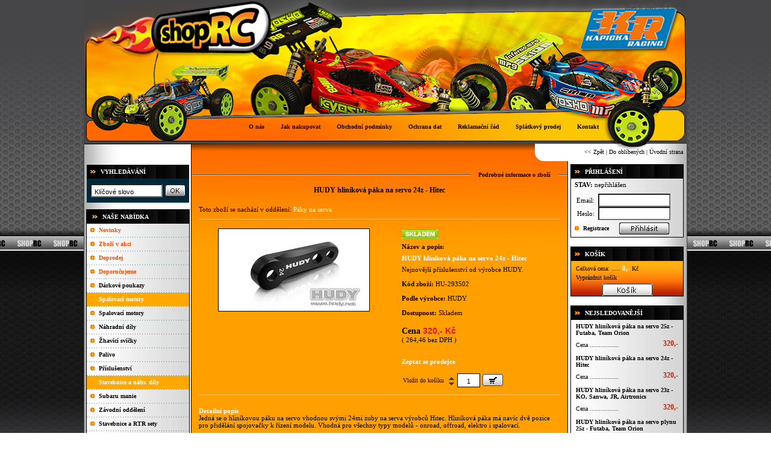

--- FILE ---
content_type: text/html
request_url: http://www.shoprc.cz/zbozi/5330/HUDY-hlinikova-paka-na-servo-24z---Hitec.htm
body_size: 150157
content:

<!DOCTYPE HTML PUBLIC "-//W3C//DTD HTML 4.01 Transitional//EN">
<html>
<head>
	<title>HUDY hliníková páka na servo 24z - Hitec</title>
	<meta http-equiv="Content-Type" content="text/html; charset=windows-1250">
	<meta name="keywords" content="HUDY hliníková páka na servo 24z - Hitec">
	<meta name="author" content="Kapička Racing">
	<meta name="description" content="Nejnovější příslušenství od výrobce HUDY.">
	<META http-equiv="cache-control" content="no-cache">
	<META http-equiv="pragma" content="no-cache">
	<meta name="robots" CONTENT="INDEX,FOLLOW">
	<meta property="og:type" content="website" />
	<meta property="og:title" content="HUDY hliníková páka na servo 24z - Hitec" />
	<meta property="og:description" content="Nejnovější příslušenství od výrobce HUDY." />
	<meta property="og:image" content="http://www.shoprc.cz/Fotografie/Zbozi/250px/Alu_Servo_Horn_1-8_Off-Road_Hitec_-_24T.jpg" />
	<meta property="og:url" content="http://www.shoprc.cz/zbozi/5330/HUDY-hlinikova-paka-na-servo-24z---Hitec.htm" />
	<meta property="og:site_name" content="HUDY hliníková páka na servo 24z - Hitec" />
	<meta property="fb:admins" content="" />
	
	<script type="text/javascript" src="../../js/ekinfo.js"></script>
	<script type="text/javascript" src="../../js/prototype.js"></script>
	<script type="text/javascript" src="../../js/scriptaculous.js?load=effects"></script>
	<script type="text/javascript" src="../../js/lightbox.js"></script>
</head>
	<SCRIPT language=JavaScript>

	var bookmarkurl="http://www.shoprc.cz" 
	var bookmarktitle="Kapička Racing"

	function addbookmark(){ 
	if (document.all) 
	window.external.AddFavorite(bookmarkurl,bookmarktitle) 
	}

	function Rotace()
	{   
	kam = "http://www.shoprc.cz/rotator.asp?id=5330"
	window.open( kam,'cd','toolbar=0,location=0,status=0,menubar=0,scrollbars=0,resizable=0,width=640,height=480','3DRotator')
	}
</script>
<link rel="stylesheet" href="../../css/lightbox.css" type="text/css" media="screen">
<link  href="http://sablony.ekonstrukter.cz/sablony/345/telo.css" rel="stylesheet" type="text/css">
<body topmargin="0" leftmargin="0" bottommargin="0" rightmargin="0"
>
<span id="trail" style="visibility:hidden"></span><span id="trail2" style="visibility:hidden"></span>
<table cellpadding='0' cellspacing='0' class='indexdole' width='100%'><tr><td width='50%'></td><td style='vertical-align:top' width='1000'><table cellpadding='0' cellspacing='0' width='1000'><tr><td width='1000'><table cellpadding='0' cellspacing='2' class='datum'><tr><td width='100%'>&nbsp;<span class='datumfont'>Dnes je&nbsp;úterý 20.1.2026</span>&nbsp;</td></tr></table></td></tr></table></td><td width='50%'></td></tr></table><table cellpadding='0' cellspacing='0'  width='100%' class='indexlogo'><tr><td width='50%'></td><td style='vertical-align:top' width='1000'><table cellpadding='0' cellspacing='0' width='1000'><tr><td width='1000'><table cellpadding='0' cellspacing='0' class='logosek'><tr><td><div id='logo'></div></td></tr></table></td></tr></table></td><td width='50%'></td></tr></table><table cellpadding='0' cellspacing='0' width='100%' class='indexnahore'><tr><td width='50%'></td><td width='1000' valign='bottom'><table cellpadding='0' cellspacing='0' width='1000'><tr><td width='1000'><table cellpadding='0' cellspacing='0' width='100%'><tr><td style='vertical-align:bottom' width='100%'><table cellpadding='0' cellspacing='0' style='vertical-align:bottom' width='100%'><tr><td style='vertical-align:bottom' width='100%'><table cellpadding='0' cellspacing='0' class='listasikonama'><tr><td><table cellpadding='0' cellspacing='0'><tr><td class='buton1' id='buton1'></td><td class='buton2' id='buton55'><span class='fontvikone'>&nbsp;&nbsp;<a href='http://www.shoprc.cz/onas.asp' class='fontvikone' onmouseover="changestyle('1')" onmouseout="backstyle('1')">O nás</a>&nbsp;&nbsp;</span></td><td class='buton3' id='buton3'></td></tr></table></td><td><img alt='RC Auta' src='http://www.shoprc.cz/images/nic.gif' border='0' class='mezerameziikonama'></td><td><table cellpadding='0' cellspacing='0'><tr><td class='buton1' id='buton1_2'></td><td class='buton2' id='buton2_2'><span class='fontvikone'>&nbsp;&nbsp;<a href='http://www.shoprc.cz/jaknakupovat.asp' class='fontvikone' onmouseover="changestyle('2')" onmouseout="backstyle('2')">Jak nakupovat</a>&nbsp;&nbsp;</span></td><td class='buton3' id='buton3_2'></td></tr></table></td><td><img alt='RC Auta' src='http://www.shoprc.cz/images/nic.gif' border='0' class='mezerameziikonama'></td><td><table cellpadding='0' cellspacing='0'><tr><td class='buton1' id='buton1_6'></td><td class='buton2' id='buton2_6'><span class='fontvikone'>&nbsp;&nbsp;<a href='http://www.shoprc.cz/podminky.asp' class='fontvikone' onmouseover="changestyle('6')" onmouseout="backstyle('6')">Obchodní podmínky</a>&nbsp;&nbsp;</span></td><td class='buton3' id='buton3_6'></td></tr></table></td><td><img alt='RC Auta' src='http://www.shoprc.cz/images/nic.gif' border='0' class='mezerameziikonama'></td><td><table cellpadding='0' cellspacing='0'><tr><td class='buton1' id='buton1_3'></td><td class='buton2' id='buton2_3'><span class='fontvikone'>&nbsp;&nbsp;<a href='http://www.shoprc.cz/ochrana.asp' class='fontvikone' onmouseover="changestyle('3')" onmouseout="backstyle('3')">Ochrana dat</a>&nbsp;&nbsp;</span></td><td class='buton3' id='buton3_3'></td></tr></table></td><td><img alt='RC Auta' src='http://www.shoprc.cz/images/nic.gif' border='0' class='mezerameziikonama'></td><td><table cellpadding='0' cellspacing='0'><tr><td class='buton1' id='buton1_4'></td><td class='buton2' id='buton2_4'><span class='fontvikone'>&nbsp;&nbsp;<a href='http://www.shoprc.cz/reklamace.asp' class='fontvikone' onmouseover="changestyle('4')" onmouseout="backstyle('4')">Reklamační řád</a>&nbsp;&nbsp;</span></td><td class='buton3' id='buton3_4'></td></tr></table></td><td><img alt='RC Auta' src='http://www.shoprc.cz/images/nic.gif' border='0' class='mezerameziikonama'></td><td><table cellpadding='0' cellspacing='0'><tr><td class='buton1' id='buton1_7'></td><td class='buton2' id='buton2_7'><span class='fontvikone'>&nbsp;&nbsp;<a href='http://www.shoprc.cz/faq.asp' class='fontvikone' onmouseover="changestyle('7')" onmouseout="backstyle('7')">Splátkový prodej</a>&nbsp;&nbsp;</span></td><td class='buton3' id='buton3_7'></td></tr></table></td><td><img alt='RC Auta' src='http://www.shoprc.cz/images/nic.gif' border='0' class='mezerameziikonama'></td><td><table cellpadding='0' cellspacing='0'><tr><td class='buton1' id='buton1_5'></td><td class='buton2' id='buton2_5'><span class='fontvikone'>&nbsp;&nbsp;<a href='http://www.shoprc.cz/kontakt.asp' class='fontvikone' onmouseover="changestyle('5')" onmouseout="backstyle('5')">Kontakt</a>&nbsp;&nbsp;</span></td><td class='buton3' id='buton3_5'></td></tr></table></td></tr><tr><td colspan=13 class='listaodspodu'></td></tr></table></td></tr></table></td></tr></table></td></tr></table></td><td width='50%'></td></tr></table>
<table width="100%" cellpadding="0" cellspacing="0" height="100%" ><tr><td width="50%" height="100%">
<table width="100%" cellpadding="0" cellspacing="0" height="100%">
<tr>
<td width="100%" class="levyframe" height="100%">
</td>

<td width="1" class="linkaframe"><img src="http://www.shoprc.cz/images/nic.gif" alt="RC Auta" width=1 height=1 border=0></td>

</tr>
</table>
</td><td width="1000" align="center">
<table width="1000" cellpadding="0" cellspacing="0" height="100%">
<tr>
<!-- hornilista -->
<td width="100%"  valign="top" class="hornilista">
</td>
</tr>
<tr><td class='listicka'><table cellpadding='0' cellspacing='0' class='listickain'><tr><td><span class='listickafont'>&nbsp;&nbsp;<a href='javascript:history.back(1)' class='listickafont'><< Zpět</a> | <a href='javascript:addbookmark()' class='listickafont'>Do oblíbených</a> | <a href='http://www.shoprc.cz' class='listickafont'>Úvodní strana</a>&nbsp;&nbsp;</span></td></tr></table></td></tr>
<tr>
<td height="100%" width="100%">
<table cellpadding="0" cellspacing="0" height="100%">
<tr>
<td width="178" valign="top" class="vlevo" align="center"><img src="http://www.shoprc.cz/images/nic.gif" alt="RC Auta" height="5" border="0"><br>
<form action='http://www.shoprc.cz/search.asp' method='post' onsubmit='return validate2(this)' name='findform2' style='margin: 0 0 0 0;'><table cellpadding='0' cellspacing='1' width='172' class='hledanibarvaokraj'><tr><td><table cellpadding='0' cellspacing='0' width='100%' border='0'><tr><td width='100%'><table cellpadding='0' cellspacing='0' width='100%'><tr><td width=20 align='center'><img src='http://sablony.ekonstrukter.cz/sablony/345/odrazkahledani.gif' alt='Vyhledávání' border='0'></td><td align='left' class='hledanipozadi'><strong><span class='hledaninadpis'>VYHLEDÁVÁNÍ</span></strong></td><td class='hledaniobr'><img src='http://www.shoprc.cz/images/nic.gif' width='45' height='1' border='0' alt='HUDY hliníková páka na servo 24z - Hitec'></td></tr></table></td></tr><tr><td class='hledani' style='vertical-align:middle' align='center' height='40' colspan='2'><input type='text' size=10 class='policko' name='qry' value=' Klíčové slovo' onfocus='clearfield()' style='vertical-align: middle;'>&nbsp;<input type='image' SRC='http://sablony.ekonstrukter.cz/sablony/345/ikony/hledani.gif' alt='Hledat' style='vertical-align: middle;border: none;'></td></tr></table></td></tr></table></form><table cellpadding='0' cellspacing='0'><tr><td class='mezihledanim'></td></tr></table><table class='oknobarvaokraj' cellpadding='0' cellspacing='1' width='172'><tr><td><table cellpadding='0' cellspacing='0' width='100%'  border='0'><tr><td align='right' style='vertical-align:middle'><img src='http://sablony.ekonstrukter.cz/sablony/345/ikona_nabidky.gif' border='0' alt='Naše nabídka'></td><td colspan='2'><table cellpadding='0' cellspacing='0' width='100%'><tr><td width='100%' class='nasenabidkapozadi'><strong><span class='nasenabidkanadpis'>NAŠE NABÍDKA</span></strong></td><td class='nasenabidkapod'><img src='http://www.shoprc.cz/images/nic.gif' width='45' height='1' border='0' alt='HUDY hliníková páka na servo 24z - Hitec'></td></tr></table></td></tr><tr><td class='okno' colspan=3><table cellpadding=0 cellspacing=0><tr><td style='vertical-align:top' align='center' class='radekkategoriebarva2' id='radek10005'><img alt='Novinky' src='http://sablony.ekonstrukter.cz/sablony/345/sipkanabidka.gif' border='0' class='odrazka' align='top' id='sipkaakce10005'></td><td align='left' width='100%' id='radek210005' class='radekkategoriebarva2'><a href='http://www.shoprc.cz/novinky.asp' class='barvanovinky' onmouseover="sipkaakce10005.src='http://sablony.ekonstrukter.cz/sablony/345/sipkanabidkaover.gif';radek10005.className='radekkategoriebarvaponajeti';radek210005.className='radekkategoriebarvaponajeti';radek310005.className='radekkategoriebarvaponajeti'" onmouseout="sipkaakce10005.src='http://sablony.ekonstrukter.cz/sablony/345/sipkanabidka.gif';radek10005.className='radekkategoriebarva2';radek210005.className='radekkategoriebarva2';radek310005.className='radekkategoriebarva1'"><strong>Novinky</strong></a></td><td width='2' class='radekkategoriebarva2' id='radek310005'><img alt='HUDY hliníková páka na servo 24z - Hitec' src='http://www.shoprc.cz/images/nic.gif' width=2 height=1 border=0></td></tr><tr><td colspan='3' class='linka' height='1'></td></tr><tr><td style='vertical-align:top' align='center' class='radekkategoriebarva2' id='radek10006'><img alt='Akce' src='http://sablony.ekonstrukter.cz/sablony/345/sipkanabidka.gif' border='0' class='odrazka' align='top' id='sipkaakce10006'></td><td align='left' width='100%' id='radek210006' class='radekkategoriebarva2'><a href='http://www.shoprc.cz/akce.asp' class='barvanovinky' onmouseover="sipkaakce10006.src='http://sablony.ekonstrukter.cz/sablony/345/sipkanabidkaover.gif';radek10006.className='radekkategoriebarvaponajeti';radek210006.className='radekkategoriebarvaponajeti';radek310006.className='radekkategoriebarvaponajeti'" onmouseout="sipkaakce10006.src='http://sablony.ekonstrukter.cz/sablony/345/sipkanabidka.gif';radek10006.className='radekkategoriebarva2';radek210006.className='radekkategoriebarva2';radek310006.className='radekkategoriebarva1'"><strong>Zboží v akci</strong></a></td><td width='2' class='radekkategoriebarva2' id='radek310006'><img alt='HUDY hliníková páka na servo 24z - Hitec' src='http://www.shoprc.cz/images/nic.gif' width=2 height=1 border=0></td></tr><tr><td colspan='3' class='linka' height='1'></td></tr><tr><td style='vertical-align:top' align='center' class='radekkategoriebarva2' id='radek10007'><img alt='Slevy' src='http://sablony.ekonstrukter.cz/sablony/345/sipkanabidka.gif' border='0' class='odrazka' align='top' id='sipkaakce10007'></td><td align='left' width='100%' id='radek210007' class='radekkategoriebarva2'><a href='http://www.shoprc.cz/slevy.asp' class='barvanovinky' onmouseover="sipkaakce10007.src='http://sablony.ekonstrukter.cz/sablony/345/sipkanabidkaover.gif';radek10007.className='radekkategoriebarvaponajeti';radek210007.className='radekkategoriebarvaponajeti';radek310007.className='radekkategoriebarvaponajeti'" onmouseout="sipkaakce10007.src='http://sablony.ekonstrukter.cz/sablony/345/sipkanabidka.gif';radek10007.className='radekkategoriebarva2';radek210007.className='radekkategoriebarva2';radek310007.className='radekkategoriebarva1'"><strong>Doprodej</strong></a></td><td width='2' class='radekkategoriebarva2' id='radek310007'><img alt='HUDY hliníková páka na servo 24z - Hitec' src='http://www.shoprc.cz/images/nic.gif' width=2 height=1 border=0></td></tr><tr><td colspan='3' class='linka' height='1'></td></tr><tr><td style='vertical-align:top' align='center' class='radekkategoriebarva2' id='radek10008'><img alt='Doporučujeme' src='http://sablony.ekonstrukter.cz/sablony/345/sipkanabidka.gif' border='0' class='odrazka' align='top' id='sipkaakce10008'></td><td align='left' width='100%' id='radek210008' class='radekkategoriebarva2'><a href='http://www.shoprc.cz/doporucujeme.asp' class='barvanovinky' onmouseover="sipkaakce10008.src='http://sablony.ekonstrukter.cz/sablony/345/sipkanabidkaover.gif';radek10008.className='radekkategoriebarvaponajeti';radek210008.className='radekkategoriebarvaponajeti';radek310008.className='radekkategoriebarvaponajeti'" onmouseout="sipkaakce10008.src='http://sablony.ekonstrukter.cz/sablony/345/sipkanabidka.gif';radek10008.className='radekkategoriebarva2';radek210008.className='radekkategoriebarva2';radek310008.className='radekkategoriebarva1'"><strong>Doporučujeme</strong></a></td><td width='2' class='radekkategoriebarva2' id='radek310008'><img alt='HUDY hliníková páka na servo 24z - Hitec' src='http://www.shoprc.cz/images/nic.gif' width=2 height=1 border=0></td></tr><tr><td colspan='3' class='linka' height='1'></td></tr><tr><td align='center' class='radekkategoriebarva2' style='vertical-align:top' id='radek86001'><img src='http://sablony.ekonstrukter.cz/sablony/345/sipkanabidka.gif' class='odrazka' border='0' align='top' id='sipkaakce86001' alt='Dárkové poukazy'></td><td id='radek286001' align='left' width='100%' class='radekkategoriebarva2'><a class='pismokategorie' href='http://www.shoprc.cz/Darkove-poukazy/' onmouseover="roz('86001','345','2')" onmouseout="zhas('86001','345','2')">Dárkové poukazy</a></td><td width='5' class='radekkategoriebarva2' id='radek386001'><img src='http://www.shoprc.cz/images/nic.gif' width=5 height=1 border=0 alt='HUDY hliníková páka na servo 24z - Hitec'></td></tr><tr><td colspan='3' class='linka' height='1'></td></tr><tr><td align='center' class='oddeleniradekbarva' style='vertical-align:top'><img src='http://www.shoprc.cz/images/nic.gif' class='odrazka' border='0' align='top' alt='HUDY hliníková páka na servo 24z - Hitec'></td><td align='left' width='100%' class='oddeleniradekbarva'><span class='oddeleninadpis'>Spalovací motory</span></td><td width='5' class='oddeleniradekbarva'><img src='http://www.shoprc.cz/images/nic.gif' width=5 height=1 border=0 alt='HUDY hliníková páka na servo 24z - Hitec'></td></tr><tr><td colspan='3' class='linka' height='1'></td></tr><tr><td align='center' class='radekkategoriebarva2' style='vertical-align:top' id='radek86003'><img src='http://sablony.ekonstrukter.cz/sablony/345/sipkanabidka.gif' class='odrazka' border='0' align='top' id='sipkaakce86003' alt='Spalovací motory'></td><td id='radek286003' align='left' width='100%' class='radekkategoriebarva2'><a class='pismokategorie' href='http://www.shoprc.cz/Spalovaci-motory/' onmouseover="roz('86003','345','2')" onmouseout="zhas('86003','345','2')">Spalovací motory</a></td><td width='5' class='radekkategoriebarva2' id='radek386003'><img src='http://www.shoprc.cz/images/nic.gif' width=5 height=1 border=0 alt='HUDY hliníková páka na servo 24z - Hitec'></td></tr><tr><td colspan='3' class='linka' height='1'></td></tr><tr><td align='center' class='radekkategoriebarva1' style='vertical-align:top' id='radek86004'><img src='http://sablony.ekonstrukter.cz/sablony/345/sipkanabidka.gif' class='odrazka' border='0' align='top' id='sipkaakce86004' alt='Náhradní díly'></td><td id='radek286004' align='left' width='100%' class='radekkategoriebarva1'><a class='pismokategorie' href='http://www.shoprc.cz/Nahradni-dily/' onmouseover="roz('86004','345','1')" onmouseout="zhas('86004','345','1')">Náhradní díly</a></td><td width='5' class='radekkategoriebarva1' id='radek386004'><img src='http://www.shoprc.cz/images/nic.gif' width=5 height=1 border=0 alt='HUDY hliníková páka na servo 24z - Hitec'></td></tr><tr><td colspan='3' class='linka' height='1'></td></tr><tr><td align='center' class='radekkategoriebarva2' style='vertical-align:top' id='radek86005'><img src='http://sablony.ekonstrukter.cz/sablony/345/sipkanabidka.gif' class='odrazka' border='0' align='top' id='sipkaakce86005' alt='Žhavící svíčky'></td><td id='radek286005' align='left' width='100%' class='radekkategoriebarva2'><a class='pismokategorie' href='http://www.shoprc.cz/Zhavici-svicky/' onmouseover="roz('86005','345','2')" onmouseout="zhas('86005','345','2')">Žhavící svíčky</a></td><td width='5' class='radekkategoriebarva2' id='radek386005'><img src='http://www.shoprc.cz/images/nic.gif' width=5 height=1 border=0 alt='HUDY hliníková páka na servo 24z - Hitec'></td></tr><tr><td colspan='3' class='linka' height='1'></td></tr><tr><td align='center' class='radekkategoriebarva1' style='vertical-align:top' id='radek86006'><img src='http://sablony.ekonstrukter.cz/sablony/345/sipkanabidka.gif' class='odrazka' border='0' align='top' id='sipkaakce86006' alt='Palivo'></td><td id='radek286006' align='left' width='100%' class='radekkategoriebarva1'><a class='pismokategorie' href='http://www.shoprc.cz/Palivo/' onmouseover="roz('86006','345','1')" onmouseout="zhas('86006','345','1')">Palivo</a></td><td width='5' class='radekkategoriebarva1' id='radek386006'><img src='http://www.shoprc.cz/images/nic.gif' width=5 height=1 border=0 alt='HUDY hliníková páka na servo 24z - Hitec'></td></tr><tr><td colspan='3' class='linka' height='1'></td></tr><tr><td align='center' class='radekkategoriebarva2' style='vertical-align:top' id='radek86007'><img src='http://sablony.ekonstrukter.cz/sablony/345/sipkanabidka.gif' class='odrazka' border='0' align='top' id='sipkaakce86007' alt='Příslušenství'></td><td id='radek286007' align='left' width='100%' class='radekkategoriebarva2'><a class='pismokategorie' href='http://www.shoprc.cz/Prislusenstvi/' onmouseover="roz('86007','345','2')" onmouseout="zhas('86007','345','2')">Příslušenství</a></td><td width='5' class='radekkategoriebarva2' id='radek386007'><img src='http://www.shoprc.cz/images/nic.gif' width=5 height=1 border=0 alt='HUDY hliníková páka na servo 24z - Hitec'></td></tr><tr><td colspan='3' class='linka' height='1'></td></tr><tr><td align='center' class='oddeleniradekbarva' style='vertical-align:top'><img src='http://www.shoprc.cz/images/nic.gif' class='odrazka' border='0' align='top' alt='HUDY hliníková páka na servo 24z - Hitec'></td><td align='left' width='100%' class='oddeleniradekbarva'><span class='oddeleninadpis'>Stavebnice a náhr. díly</span></td><td width='5' class='oddeleniradekbarva'><img src='http://www.shoprc.cz/images/nic.gif' width=5 height=1 border=0 alt='HUDY hliníková páka na servo 24z - Hitec'></td></tr><tr><td colspan='3' class='linka' height='1'></td></tr><tr><td align='center' class='radekkategoriebarva2' style='vertical-align:top' id='radek86009'><img src='http://sablony.ekonstrukter.cz/sablony/345/sipkanabidka.gif' class='odrazka' border='0' align='top' id='sipkaakce86009' alt='Subaru manie'></td><td id='radek286009' align='left' width='100%' class='radekkategoriebarva2'><a class='pismokategorie' href='http://www.shoprc.cz/Subaru-manie/' onmouseover="roz('86009','345','2')" onmouseout="zhas('86009','345','2')">Subaru manie</a></td><td width='5' class='radekkategoriebarva2' id='radek386009'><img src='http://www.shoprc.cz/images/nic.gif' width=5 height=1 border=0 alt='HUDY hliníková páka na servo 24z - Hitec'></td></tr><tr><td colspan='3' class='linka' height='1'></td></tr><tr><td align='center' class='radekkategoriebarva1' style='vertical-align:top' id='radek86010'><img src='http://sablony.ekonstrukter.cz/sablony/345/sipkanabidka.gif' class='odrazka' border='0' align='top' id='sipkaakce86010' alt='Závodní oddělení'></td><td id='radek286010' align='left' width='100%' class='radekkategoriebarva1'><a class='pismokategorie' href='http://www.shoprc.cz/Zavodni-oddeleni/' onmouseover="roz('86010','345','1')" onmouseout="zhas('86010','345','1')">Závodní oddělení</a></td><td width='5' class='radekkategoriebarva1' id='radek386010'><img src='http://www.shoprc.cz/images/nic.gif' width=5 height=1 border=0 alt='HUDY hliníková páka na servo 24z - Hitec'></td></tr><tr><td colspan='3' class='linka' height='1'></td></tr><tr><td align='center' class='radekkategoriebarva2' style='vertical-align:top' id='radek86011'><img src='http://sablony.ekonstrukter.cz/sablony/345/sipkanabidka.gif' class='odrazka' border='0' align='top' id='sipkaakce86011' alt='Stavebnice a RTR sety'></td><td id='radek286011' align='left' width='100%' class='radekkategoriebarva2'><a class='pismokategorie' href='http://www.shoprc.cz/Stavebnice-a-RTR-sety/' onmouseover="roz('86011','345','2')" onmouseout="zhas('86011','345','2')">Stavebnice a RTR sety</a></td><td width='5' class='radekkategoriebarva2' id='radek386011'><img src='http://www.shoprc.cz/images/nic.gif' width=5 height=1 border=0 alt='HUDY hliníková páka na servo 24z - Hitec'></td></tr><tr><td colspan='3' class='linka' height='1'></td></tr><tr><td align='center' class='radekkategoriebarva1' style='vertical-align:top' id='radek86012'><img src='http://sablony.ekonstrukter.cz/sablony/345/sipkanabidka.gif' class='odrazka' border='0' align='top' id='sipkaakce86012' alt='Drony a kamery'></td><td id='radek286012' align='left' width='100%' class='radekkategoriebarva1'><a class='pismokategorie' href='http://www.shoprc.cz/Drony-a-kamery/' onmouseover="roz('86012','345','1')" onmouseout="zhas('86012','345','1')">Drony a kamery</a></td><td width='5' class='radekkategoriebarva1' id='radek386012'><img src='http://www.shoprc.cz/images/nic.gif' width=5 height=1 border=0 alt='HUDY hliníková páka na servo 24z - Hitec'></td></tr><tr><td colspan='3' class='linka' height='1'></td></tr><tr><td align='center' class='radekkategoriebarva2' style='vertical-align:top' id='radek86013'><img src='http://sablony.ekonstrukter.cz/sablony/345/sipkanabidka.gif' class='odrazka' border='0' align='top' id='sipkaakce86013' alt='Náhradní díly podvozků'></td><td id='radek286013' align='left' width='100%' class='radekkategoriebarva2'><a class='pismokategorie' href='http://www.shoprc.cz/Nahradni-dily-podvozku/' onmouseover="roz('86013','345','2')" onmouseout="zhas('86013','345','2')">Náhradní díly podvozků</a></td><td width='5' class='radekkategoriebarva2' id='radek386013'><img src='http://www.shoprc.cz/images/nic.gif' width=5 height=1 border=0 alt='HUDY hliníková páka na servo 24z - Hitec'></td></tr><tr><td colspan='3' class='linka' height='1'></td></tr><tr><td align='center' class='radekkategoriebarva1' style='vertical-align:top' id='radek86014'><img src='http://sablony.ekonstrukter.cz/sablony/345/sipkanabidka.gif' class='odrazka' border='0' align='top' id='sipkaakce86014' alt='Příslušenství Scale a Crawler'></td><td id='radek286014' align='left' width='100%' class='radekkategoriebarva1'><a class='pismokategorie' href='http://www.shoprc.cz/Prislusenstvi-Scale-a-Crawler/' onmouseover="roz('86014','345','1')" onmouseout="zhas('86014','345','1')">Příslušenství Scale a Crawler</a></td><td width='5' class='radekkategoriebarva1' id='radek386014'><img src='http://www.shoprc.cz/images/nic.gif' width=5 height=1 border=0 alt='HUDY hliníková páka na servo 24z - Hitec'></td></tr><tr><td colspan='3' class='linka' height='1'></td></tr><tr><td align='center' class='radekkategoriebarva2' style='vertical-align:top' id='radek86015'><img src='http://sablony.ekonstrukter.cz/sablony/345/sipkanabidka.gif' class='odrazka' border='0' align='top' id='sipkaakce86015' alt='Příslušenství Route R246'></td><td id='radek286015' align='left' width='100%' class='radekkategoriebarva2'><a class='pismokategorie' href='http://www.shoprc.cz/Prislusenstvi-Route-R246/' onmouseover="roz('86015','345','2')" onmouseout="zhas('86015','345','2')">Příslušenství Route R246</a></td><td width='5' class='radekkategoriebarva2' id='radek386015'><img src='http://www.shoprc.cz/images/nic.gif' width=5 height=1 border=0 alt='HUDY hliníková páka na servo 24z - Hitec'></td></tr><tr><td colspan='3' class='linka' height='1'></td></tr><tr><td align='center' class='oddeleniradekbarva' style='vertical-align:top'><img src='http://www.shoprc.cz/images/nic.gif' class='odrazka' border='0' align='top' alt='HUDY hliníková páka na servo 24z - Hitec'></td><td align='left' width='100%' class='oddeleniradekbarva'><span class='oddeleninadpis' style='color:#0000FF'>Pneumatiky</span></td><td width='5' class='oddeleniradekbarva'><img src='http://www.shoprc.cz/images/nic.gif' width=5 height=1 border=0 alt='HUDY hliníková páka na servo 24z - Hitec'></td></tr><tr><td colspan='3' class='linka' height='1'></td></tr><tr><td align='center' class='radekkategoriebarva2' style='vertical-align:top' id='radek86017'><img src='http://sablony.ekonstrukter.cz/sablony/345/sipkanabidka.gif' class='odrazka' border='0' align='top' id='sipkaakce86017' alt='Pneumatiky Buggy'></td><td id='radek286017' align='left' width='100%' class='radekkategoriebarva2'><a class='pismokategorie' href='http://www.shoprc.cz/Pneumatiky-Buggy/' onmouseover="roz('86017','345','2')" onmouseout="zhas('86017','345','2')">Pneumatiky Buggy</a></td><td width='5' class='radekkategoriebarva2' id='radek386017'><img src='http://www.shoprc.cz/images/nic.gif' width=5 height=1 border=0 alt='HUDY hliníková páka na servo 24z - Hitec'></td></tr><tr><td colspan='3' class='linka' height='1'></td></tr><tr><td align='center' class='radekkategoriebarva1' style='vertical-align:top' id='radek86018'><img src='http://sablony.ekonstrukter.cz/sablony/345/sipkanabidka.gif' class='odrazka' border='0' align='top' id='sipkaakce86018' alt='Pneumatiky 1:12 On Road'></td><td id='radek286018' align='left' width='100%' class='radekkategoriebarva1'><a class='pismokategorie' href='http://www.shoprc.cz/Pneumatiky-1-12-On-Road/' onmouseover="roz('86018','345','1')" onmouseout="zhas('86018','345','1')">Pneumatiky 1:12 On Road</a></td><td width='5' class='radekkategoriebarva1' id='radek386018'><img src='http://www.shoprc.cz/images/nic.gif' width=5 height=1 border=0 alt='HUDY hliníková páka na servo 24z - Hitec'></td></tr><tr><td colspan='3' class='linka' height='1'></td></tr><tr><td align='center' class='radekkategoriebarva2' style='vertical-align:top' id='radek86019'><img src='http://sablony.ekonstrukter.cz/sablony/345/sipkanabidka.gif' class='odrazka' border='0' align='top' id='sipkaakce86019' alt='Pneumatiky Truggy'></td><td id='radek286019' align='left' width='100%' class='radekkategoriebarva2'><a class='pismokategorie' href='http://www.shoprc.cz/Pneumatiky-Truggy/' onmouseover="roz('86019','345','2')" onmouseout="zhas('86019','345','2')">Pneumatiky Truggy</a></td><td width='5' class='radekkategoriebarva2' id='radek386019'><img src='http://www.shoprc.cz/images/nic.gif' width=5 height=1 border=0 alt='HUDY hliníková páka na servo 24z - Hitec'></td></tr><tr><td colspan='3' class='linka' height='1'></td></tr><tr><td align='center' class='radekkategoriebarva1' style='vertical-align:top' id='radek86020'><img src='http://sablony.ekonstrukter.cz/sablony/345/sipkanabidka.gif' class='odrazka' border='0' align='top' id='sipkaakce86020' alt='Pneumatiky 1:10 Off Road'></td><td id='radek286020' align='left' width='100%' class='radekkategoriebarva1'><a class='pismokategorie' href='http://www.shoprc.cz/Pneumatiky-1-10-Off-Road/' onmouseover="roz('86020','345','1')" onmouseout="zhas('86020','345','1')">Pneumatiky 1:10 Off Road</a></td><td width='5' class='radekkategoriebarva1' id='radek386020'><img src='http://www.shoprc.cz/images/nic.gif' width=5 height=1 border=0 alt='HUDY hliníková páka na servo 24z - Hitec'></td></tr><tr><td colspan='3' class='linka' height='1'></td></tr><tr><td align='center' class='radekkategoriebarva2' style='vertical-align:top' id='radek86021'><img src='http://sablony.ekonstrukter.cz/sablony/345/sipkanabidka.gif' class='odrazka' border='0' align='top' id='sipkaakce86021' alt='Pneumatiky 1:10 On Road'></td><td id='radek286021' align='left' width='100%' class='radekkategoriebarva2'><a class='pismokategorie' href='http://www.shoprc.cz/Pneumatiky-1-10-On-Road/' onmouseover="roz('86021','345','2')" onmouseout="zhas('86021','345','2')">Pneumatiky 1:10 On Road</a></td><td width='5' class='radekkategoriebarva2' id='radek386021'><img src='http://www.shoprc.cz/images/nic.gif' width=5 height=1 border=0 alt='HUDY hliníková páka na servo 24z - Hitec'></td></tr><tr><td colspan='3' class='linka' height='1'></td></tr><tr><td align='center' class='radekkategoriebarva1' style='vertical-align:top' id='radek86022'><img src='http://sablony.ekonstrukter.cz/sablony/345/sipkanabidka.gif' class='odrazka' border='0' align='top' id='sipkaakce86022' alt='Pneumatiky Mini Inferno'></td><td id='radek286022' align='left' width='100%' class='radekkategoriebarva1'><a class='pismokategorie' href='http://www.shoprc.cz/Pneumatiky-Mini-Inferno/' onmouseover="roz('86022','345','1')" onmouseout="zhas('86022','345','1')">Pneumatiky Mini Inferno</a></td><td width='5' class='radekkategoriebarva1' id='radek386022'><img src='http://www.shoprc.cz/images/nic.gif' width=5 height=1 border=0 alt='HUDY hliníková páka na servo 24z - Hitec'></td></tr><tr><td colspan='3' class='linka' height='1'></td></tr><tr><td align='center' class='radekkategoriebarva2' style='vertical-align:top' id='radek86023'><img src='http://sablony.ekonstrukter.cz/sablony/345/sipkanabidka.gif' class='odrazka' border='0' align='top' id='sipkaakce86023' alt='Pneumatiky 1:8 On Road'></td><td id='radek286023' align='left' width='100%' class='radekkategoriebarva2'><a class='pismokategorie' href='http://www.shoprc.cz/Pneumatiky-1-8-On-Road/' onmouseover="roz('86023','345','2')" onmouseout="zhas('86023','345','2')">Pneumatiky 1:8 On Road</a></td><td width='5' class='radekkategoriebarva2' id='radek386023'><img src='http://www.shoprc.cz/images/nic.gif' width=5 height=1 border=0 alt='HUDY hliníková páka na servo 24z - Hitec'></td></tr><tr><td colspan='3' class='linka' height='1'></td></tr><tr><td align='center' class='radekkategoriebarva1' style='vertical-align:top' id='radek86024'><img src='http://sablony.ekonstrukter.cz/sablony/345/sipkanabidka.gif' class='odrazka' border='0' align='top' id='sipkaakce86024' alt='Příslušenství pneu'></td><td id='radek286024' align='left' width='100%' class='radekkategoriebarva1'><a class='pismokategorie' href='http://www.shoprc.cz/Prislusenstvi-pneu/' onmouseover="roz('86024','345','1')" onmouseout="zhas('86024','345','1')">Příslušenství pneu</a></td><td width='5' class='radekkategoriebarva1' id='radek386024'><img src='http://www.shoprc.cz/images/nic.gif' width=5 height=1 border=0 alt='HUDY hliníková páka na servo 24z - Hitec'></td></tr><tr><td colspan='3' class='linka' height='1'></td></tr><tr><td align='center' class='oddeleniradekbarva' style='vertical-align:top'><img src='http://www.shoprc.cz/images/nic.gif' class='odrazka' border='0' align='top' alt='HUDY hliníková páka na servo 24z - Hitec'></td><td align='left' width='100%' class='oddeleniradekbarva'><span class='oddeleninadpis' style='color:#0000FF'>Tuningy</span></td><td width='5' class='oddeleniradekbarva'><img src='http://www.shoprc.cz/images/nic.gif' width=5 height=1 border=0 alt='HUDY hliníková páka na servo 24z - Hitec'></td></tr><tr><td colspan='3' class='linka' height='1'></td></tr><tr><td align='center' class='radekkategoriebarva1' style='vertical-align:top' id='radek86026'><img src='http://sablony.ekonstrukter.cz/sablony/345/sipkanabidka.gif' class='odrazka' border='0' align='top' id='sipkaakce86026' alt='Tuningy'></td><td id='radek286026' align='left' width='100%' class='radekkategoriebarva1'><a class='pismokategorie' href='http://www.shoprc.cz/Tuningy/' onmouseover="roz('86026','345','1')" onmouseout="zhas('86026','345','1')">Tuningy</a></td><td width='5' class='radekkategoriebarva1' id='radek386026'><img src='http://www.shoprc.cz/images/nic.gif' width=5 height=1 border=0 alt='HUDY hliníková páka na servo 24z - Hitec'></td></tr><tr><td colspan='3' class='linka' height='1'></td></tr><tr><td align='center' class='oddeleniradekbarva' style='vertical-align:top'><img src='http://www.shoprc.cz/images/nic.gif' class='odrazka' border='0' align='top' alt='HUDY hliníková páka na servo 24z - Hitec'></td><td align='left' width='100%' class='oddeleniradekbarva'><span class='oddeleninadpis' style='color:#0000FF'>Karoserie</span></td><td width='5' class='oddeleniradekbarva'><img src='http://www.shoprc.cz/images/nic.gif' width=5 height=1 border=0 alt='HUDY hliníková páka na servo 24z - Hitec'></td></tr><tr><td colspan='3' class='linka' height='1'></td></tr><tr><td align='center' class='radekkategoriebarva1' style='vertical-align:top' id='radek86028'><img src='http://sablony.ekonstrukter.cz/sablony/345/sipkanabidka.gif' class='odrazka' border='0' align='top' id='sipkaakce86028' alt='Karoserie Off Road'></td><td id='radek286028' align='left' width='100%' class='radekkategoriebarva1'><a class='pismokategorie' href='http://www.shoprc.cz/Karoserie-Off-Road/' onmouseover="roz('86028','345','1')" onmouseout="zhas('86028','345','1')">Karoserie Off Road</a></td><td width='5' class='radekkategoriebarva1' id='radek386028'><img src='http://www.shoprc.cz/images/nic.gif' width=5 height=1 border=0 alt='HUDY hliníková páka na servo 24z - Hitec'></td></tr><tr><td colspan='3' class='linka' height='1'></td></tr><tr><td align='center' class='radekkategoriebarva2' style='vertical-align:top' id='radek86029'><img src='http://sablony.ekonstrukter.cz/sablony/345/sipkanabidka.gif' class='odrazka' border='0' align='top' id='sipkaakce86029' alt='Zadní spojler'></td><td id='radek286029' align='left' width='100%' class='radekkategoriebarva2'><a class='pismokategorie' href='http://www.shoprc.cz/Zadni-spojler/' onmouseover="roz('86029','345','2')" onmouseout="zhas('86029','345','2')">Zadní spojler</a></td><td width='5' class='radekkategoriebarva2' id='radek386029'><img src='http://www.shoprc.cz/images/nic.gif' width=5 height=1 border=0 alt='HUDY hliníková páka na servo 24z - Hitec'></td></tr><tr><td colspan='3' class='linka' height='1'></td></tr><tr><td align='center' class='radekkategoriebarva1' style='vertical-align:top' id='radek86030'><img src='http://sablony.ekonstrukter.cz/sablony/345/sipkanabidka.gif' class='odrazka' border='0' align='top' id='sipkaakce86030' alt='Příslušenství ke karoseriím'></td><td id='radek286030' align='left' width='100%' class='radekkategoriebarva1'><a class='pismokategorie' href='http://www.shoprc.cz/Prislusenstvi-ke-karoseriim/' onmouseover="roz('86030','345','1')" onmouseout="zhas('86030','345','1')">Příslušenství ke karoseriím</a></td><td width='5' class='radekkategoriebarva1' id='radek386030'><img src='http://www.shoprc.cz/images/nic.gif' width=5 height=1 border=0 alt='HUDY hliníková páka na servo 24z - Hitec'></td></tr><tr><td colspan='3' class='linka' height='1'></td></tr><tr><td align='center' class='oddeleniradekbarva' style='vertical-align:top'><img src='http://www.shoprc.cz/images/nic.gif' class='odrazka' border='0' align='top' alt='HUDY hliníková páka na servo 24z - Hitec'></td><td align='left' width='100%' class='oddeleniradekbarva'><span class='oddeleninadpis'>Elektronické příslušenství</span></td><td width='5' class='oddeleniradekbarva'><img src='http://www.shoprc.cz/images/nic.gif' width=5 height=1 border=0 alt='HUDY hliníková páka na servo 24z - Hitec'></td></tr><tr><td colspan='3' class='linka' height='1'></td></tr><tr><td align='center' class='radekkategoriebarva1' style='vertical-align:top' id='radek86032'><img src='http://sablony.ekonstrukter.cz/sablony/345/sipkanabidka.gif' class='odrazka' border='0' align='top' id='sipkaakce86032' alt='Baterie AA a AAA'></td><td id='radek286032' align='left' width='100%' class='radekkategoriebarva1'><a class='pismokategorie' href='http://www.shoprc.cz/Baterie-AA-a-AAA/' onmouseover="roz('86032','345','1')" onmouseout="zhas('86032','345','1')">Baterie AA a AAA</a></td><td width='5' class='radekkategoriebarva1' id='radek386032'><img src='http://www.shoprc.cz/images/nic.gif' width=5 height=1 border=0 alt='HUDY hliníková páka na servo 24z - Hitec'></td></tr><tr><td colspan='3' class='linka' height='1'></td></tr><tr><td align='center' class='radekkategoriebarva2' style='vertical-align:top' id='radek86033'><img src='http://sablony.ekonstrukter.cz/sablony/345/sipkanabidka.gif' class='odrazka' border='0' align='top' id='sipkaakce86033' alt='Přijimačové baterie'></td><td id='radek286033' align='left' width='100%' class='radekkategoriebarva2'><a class='pismokategorie' href='http://www.shoprc.cz/Prijimacove-baterie/' onmouseover="roz('86033','345','2')" onmouseout="zhas('86033','345','2')">Přijimačové baterie</a></td><td width='5' class='radekkategoriebarva2' id='radek386033'><img src='http://www.shoprc.cz/images/nic.gif' width=5 height=1 border=0 alt='HUDY hliníková páka na servo 24z - Hitec'></td></tr><tr><td colspan='3' class='linka' height='1'></td></tr><tr><td align='center' class='radekkategoriebarva1' style='vertical-align:top' id='radek86034'><img src='http://sablony.ekonstrukter.cz/sablony/345/sipkanabidka.gif' class='odrazka' border='0' align='top' id='sipkaakce86034' alt='LiFe Rocket Packy'></td><td id='radek286034' align='left' width='100%' class='radekkategoriebarva1'><a class='pismokategorie' href='http://www.shoprc.cz/LiFe-Rocket-Packy/' onmouseover="roz('86034','345','1')" onmouseout="zhas('86034','345','1')">LiFe Rocket Packy</a></td><td width='5' class='radekkategoriebarva1' id='radek386034'><img src='http://www.shoprc.cz/images/nic.gif' width=5 height=1 border=0 alt='HUDY hliníková páka na servo 24z - Hitec'></td></tr><tr><td colspan='3' class='linka' height='1'></td></tr><tr><td align='center' class='radekkategoriebarva2' style='vertical-align:top' id='radek86035'><img src='http://sablony.ekonstrukter.cz/sablony/345/sipkanabidka.gif' class='odrazka' border='0' align='top' id='sipkaakce86035' alt='LiPo baterie do aut'></td><td id='radek286035' align='left' width='100%' class='radekkategoriebarva2'><a class='pismokategorie' href='http://www.shoprc.cz/LiPo-baterie-do-aut/' onmouseover="roz('86035','345','2')" onmouseout="zhas('86035','345','2')">LiPo baterie do aut</a></td><td width='5' class='radekkategoriebarva2' id='radek386035'><img src='http://www.shoprc.cz/images/nic.gif' width=5 height=1 border=0 alt='HUDY hliníková páka na servo 24z - Hitec'></td></tr><tr><td colspan='3' class='linka' height='1'></td></tr><tr><td align='center' class='radekkategoriebarva1' style='vertical-align:top' id='radek86036'><img src='http://sablony.ekonstrukter.cz/sablony/345/sipkanabidka.gif' class='odrazka' border='0' align='top' id='sipkaakce86036' alt='LiPo Rocket Packy'></td><td id='radek286036' align='left' width='100%' class='radekkategoriebarva1'><a class='pismokategorie' href='http://www.shoprc.cz/LiPo-Rocket-Packy/' onmouseover="roz('86036','345','1')" onmouseout="zhas('86036','345','1')">LiPo Rocket Packy</a></td><td width='5' class='radekkategoriebarva1' id='radek386036'><img src='http://www.shoprc.cz/images/nic.gif' width=5 height=1 border=0 alt='HUDY hliníková páka na servo 24z - Hitec'></td></tr><tr><td colspan='3' class='linka' height='1'></td></tr><tr><td align='center' class='radekkategoriebarva2' style='vertical-align:top' id='radek86037'><img src='http://sablony.ekonstrukter.cz/sablony/345/sipkanabidka.gif' class='odrazka' border='0' align='top' id='sipkaakce86037' alt='LiPo Carbon Molecular'></td><td id='radek286037' align='left' width='100%' class='radekkategoriebarva2'><a class='pismokategorie' href='http://www.shoprc.cz/LiPo-Carbon-Molecular/' onmouseover="roz('86037','345','2')" onmouseout="zhas('86037','345','2')">LiPo Carbon Molecular</a></td><td width='5' class='radekkategoriebarva2' id='radek386037'><img src='http://www.shoprc.cz/images/nic.gif' width=5 height=1 border=0 alt='HUDY hliníková páka na servo 24z - Hitec'></td></tr><tr><td colspan='3' class='linka' height='1'></td></tr><tr><td align='center' class='radekkategoriebarva1' style='vertical-align:top' id='radek86038'><img src='http://sablony.ekonstrukter.cz/sablony/345/sipkanabidka.gif' class='odrazka' border='0' align='top' id='sipkaakce86038' alt='LiPo Carbon Pro Packy'></td><td id='radek286038' align='left' width='100%' class='radekkategoriebarva1'><a class='pismokategorie' href='http://www.shoprc.cz/LiPo-Carbon-Pro-Packy/' onmouseover="roz('86038','345','1')" onmouseout="zhas('86038','345','1')">LiPo Carbon Pro Packy</a></td><td width='5' class='radekkategoriebarva1' id='radek386038'><img src='http://www.shoprc.cz/images/nic.gif' width=5 height=1 border=0 alt='HUDY hliníková páka na servo 24z - Hitec'></td></tr><tr><td colspan='3' class='linka' height='1'></td></tr><tr><td align='center' class='radekkategoriebarva2' style='vertical-align:top' id='radek86039'><img src='http://sablony.ekonstrukter.cz/sablony/345/sipkanabidka.gif' class='odrazka' border='0' align='top' id='sipkaakce86039' alt='NiMh Rocket Packy'></td><td id='radek286039' align='left' width='100%' class='radekkategoriebarva2'><a class='pismokategorie' href='http://www.shoprc.cz/NiMh-Rocket-Packy/' onmouseover="roz('86039','345','2')" onmouseout="zhas('86039','345','2')">NiMh Rocket Packy</a></td><td width='5' class='radekkategoriebarva2' id='radek386039'><img src='http://www.shoprc.cz/images/nic.gif' width=5 height=1 border=0 alt='HUDY hliníková páka na servo 24z - Hitec'></td></tr><tr><td colspan='3' class='linka' height='1'></td></tr><tr><td align='center' class='radekkategoriebarva1' style='vertical-align:top' id='radek86040'><img src='http://sablony.ekonstrukter.cz/sablony/345/sipkanabidka.gif' class='odrazka' border='0' align='top' id='sipkaakce86040' alt='NiMh Super Duty Packy'></td><td id='radek286040' align='left' width='100%' class='radekkategoriebarva1'><a class='pismokategorie' href='http://www.shoprc.cz/NiMh-Super-Duty-Packy/' onmouseover="roz('86040','345','1')" onmouseout="zhas('86040','345','1')">NiMh Super Duty Packy</a></td><td width='5' class='radekkategoriebarva1' id='radek386040'><img src='http://www.shoprc.cz/images/nic.gif' width=5 height=1 border=0 alt='HUDY hliníková páka na servo 24z - Hitec'></td></tr><tr><td colspan='3' class='linka' height='1'></td></tr><tr><td align='center' class='radekkategoriebarva2' style='vertical-align:top' id='radek86041'><img src='http://sablony.ekonstrukter.cz/sablony/345/sipkanabidka.gif' class='odrazka' border='0' align='top' id='sipkaakce86041' alt='Combosety'></td><td id='radek286041' align='left' width='100%' class='radekkategoriebarva2'><a class='pismokategorie' href='http://www.shoprc.cz/Combosety/' onmouseover="roz('86041','345','2')" onmouseout="zhas('86041','345','2')">Combosety</a></td><td width='5' class='radekkategoriebarva2' id='radek386041'><img src='http://www.shoprc.cz/images/nic.gif' width=5 height=1 border=0 alt='HUDY hliníková páka na servo 24z - Hitec'></td></tr><tr><td colspan='3' class='linka' height='1'></td></tr><tr><td align='center' class='radekkategoriebarva1' style='vertical-align:top' id='radek86042'><img src='http://sablony.ekonstrukter.cz/sablony/345/sipkanabidka.gif' class='odrazka' border='0' align='top' id='sipkaakce86042' alt='Kabely, konektory, vypínače'></td><td id='radek286042' align='left' width='100%' class='radekkategoriebarva1'><a class='pismokategorie' href='http://www.shoprc.cz/Kabely--konektory--vypinace/' onmouseover="roz('86042','345','1')" onmouseout="zhas('86042','345','1')">Kabely, konektory, vypínače</a></td><td width='5' class='radekkategoriebarva1' id='radek386042'><img src='http://www.shoprc.cz/images/nic.gif' width=5 height=1 border=0 alt='HUDY hliníková páka na servo 24z - Hitec'></td></tr><tr><td colspan='3' class='linka' height='1'></td></tr><tr><td align='center' class='radekkategoriebarva2' style='vertical-align:top' id='radek86043'><img src='http://sablony.ekonstrukter.cz/sablony/345/sipkanabidka.gif' class='odrazka' border='0' align='top' id='sipkaakce86043' alt='Regulátory'></td><td id='radek286043' align='left' width='100%' class='radekkategoriebarva2'><a class='pismokategorie' href='http://www.shoprc.cz/Regulatory/' onmouseover="roz('86043','345','2')" onmouseout="zhas('86043','345','2')">Regulátory</a></td><td width='5' class='radekkategoriebarva2' id='radek386043'><img src='http://www.shoprc.cz/images/nic.gif' width=5 height=1 border=0 alt='HUDY hliníková páka na servo 24z - Hitec'></td></tr><tr><td colspan='3' class='linka' height='1'></td></tr><tr><td align='center' class='radekkategoriebarva1' style='vertical-align:top' id='radek86044'><img src='http://sablony.ekonstrukter.cz/sablony/345/sipkanabidka.gif' class='odrazka' border='0' align='top' id='sipkaakce86044' alt='Chladiče a ventilátory'></td><td id='radek286044' align='left' width='100%' class='radekkategoriebarva1'><a class='pismokategorie' href='http://www.shoprc.cz/Chladice-a-ventilatory/' onmouseover="roz('86044','345','1')" onmouseout="zhas('86044','345','1')">Chladiče a ventilátory</a></td><td width='5' class='radekkategoriebarva1' id='radek386044'><img src='http://www.shoprc.cz/images/nic.gif' width=5 height=1 border=0 alt='HUDY hliníková páka na servo 24z - Hitec'></td></tr><tr><td colspan='3' class='linka' height='1'></td></tr><tr><td align='center' class='radekkategoriebarva2' style='vertical-align:top' id='radek86045'><img src='http://sablony.ekonstrukter.cz/sablony/345/sipkanabidka.gif' class='odrazka' border='0' align='top' id='sipkaakce86045' alt='Nabíječky'></td><td id='radek286045' align='left' width='100%' class='radekkategoriebarva2'><a class='pismokategorie' href='http://www.shoprc.cz/Nabijecky/' onmouseover="roz('86045','345','2')" onmouseout="zhas('86045','345','2')">Nabíječky</a></td><td width='5' class='radekkategoriebarva2' id='radek386045'><img src='http://www.shoprc.cz/images/nic.gif' width=5 height=1 border=0 alt='HUDY hliníková páka na servo 24z - Hitec'></td></tr><tr><td colspan='3' class='linka' height='1'></td></tr><tr><td align='center' class='radekkategoriebarva1' style='vertical-align:top' id='radek86046'><img src='http://sablony.ekonstrukter.cz/sablony/345/sipkanabidka.gif' class='odrazka' border='0' align='top' id='sipkaakce86046' alt='Stabilizované zdroje'></td><td id='radek286046' align='left' width='100%' class='radekkategoriebarva1'><a class='pismokategorie' href='http://www.shoprc.cz/Stabilizovane-zdroje/' onmouseover="roz('86046','345','1')" onmouseout="zhas('86046','345','1')">Stabilizované zdroje</a></td><td width='5' class='radekkategoriebarva1' id='radek386046'><img src='http://www.shoprc.cz/images/nic.gif' width=5 height=1 border=0 alt='HUDY hliníková páka na servo 24z - Hitec'></td></tr><tr><td colspan='3' class='linka' height='1'></td></tr><tr><td align='center' class='radekkategoriebarva2' style='vertical-align:top' id='radek86047'><img src='http://sablony.ekonstrukter.cz/sablony/345/sipkanabidka.gif' class='odrazka' border='0' align='top' id='sipkaakce86047' alt='Závitové motory'></td><td id='radek286047' align='left' width='100%' class='radekkategoriebarva2'><a class='pismokategorie' href='http://www.shoprc.cz/Zavitove-motory/' onmouseover="roz('86047','345','2')" onmouseout="zhas('86047','345','2')">Závitové motory</a></td><td width='5' class='radekkategoriebarva2' id='radek386047'><img src='http://www.shoprc.cz/images/nic.gif' width=5 height=1 border=0 alt='HUDY hliníková páka na servo 24z - Hitec'></td></tr><tr><td colspan='3' class='linka' height='1'></td></tr><tr><td align='center' class='radekkategoriebarva1' style='vertical-align:top' id='radek86048'><img src='http://sablony.ekonstrukter.cz/sablony/345/sipkanabidka.gif' class='odrazka' border='0' align='top' id='sipkaakce86048' alt='Střídavé motory Vortex'></td><td id='radek286048' align='left' width='100%' class='radekkategoriebarva1'><a class='pismokategorie' href='http://www.shoprc.cz/Stridave-motory-Vortex/' onmouseover="roz('86048','345','1')" onmouseout="zhas('86048','345','1')">Střídavé motory Vortex</a></td><td width='5' class='radekkategoriebarva1' id='radek386048'><img src='http://www.shoprc.cz/images/nic.gif' width=5 height=1 border=0 alt='HUDY hliníková páka na servo 24z - Hitec'></td></tr><tr><td colspan='3' class='linka' height='1'></td></tr><tr><td align='center' class='radekkategoriebarva2' style='vertical-align:top' id='radek86049'><img src='http://sablony.ekonstrukter.cz/sablony/345/sipkanabidka.gif' class='odrazka' border='0' align='top' id='sipkaakce86049' alt='Střídavé motory Hobbywing'></td><td id='radek286049' align='left' width='100%' class='radekkategoriebarva2'><a class='pismokategorie' href='http://www.shoprc.cz/Stridave-motory-Hobbywing/' onmouseover="roz('86049','345','2')" onmouseout="zhas('86049','345','2')">Střídavé motory Hobbywing</a></td><td width='5' class='radekkategoriebarva2' id='radek386049'><img src='http://www.shoprc.cz/images/nic.gif' width=5 height=1 border=0 alt='HUDY hliníková páka na servo 24z - Hitec'></td></tr><tr><td colspan='3' class='linka' height='1'></td></tr><tr><td align='center' class='radekkategoriebarva1' style='vertical-align:top' id='radek86050'><img src='http://sablony.ekonstrukter.cz/sablony/345/sipkanabidka.gif' class='odrazka' border='0' align='top' id='sipkaakce86050' alt='Střídavé motory'></td><td id='radek286050' align='left' width='100%' class='radekkategoriebarva1'><a class='pismokategorie' href='http://www.shoprc.cz/Stridave-motory/' onmouseover="roz('86050','345','1')" onmouseout="zhas('86050','345','1')">Střídavé motory</a></td><td width='5' class='radekkategoriebarva1' id='radek386050'><img src='http://www.shoprc.cz/images/nic.gif' width=5 height=1 border=0 alt='HUDY hliníková páka na servo 24z - Hitec'></td></tr><tr><td colspan='3' class='linka' height='1'></td></tr><tr><td align='center' class='oddeleniradekbarva' style='vertical-align:top'><img src='http://www.shoprc.cz/images/nic.gif' class='odrazka' border='0' align='top' alt='HUDY hliníková páka na servo 24z - Hitec'></td><td align='left' width='100%' class='oddeleniradekbarva'><span class='oddeleninadpis'>RC soupravy</span></td><td width='5' class='oddeleniradekbarva'><img src='http://www.shoprc.cz/images/nic.gif' width=5 height=1 border=0 alt='HUDY hliníková páka na servo 24z - Hitec'></td></tr><tr><td colspan='3' class='linka' height='1'></td></tr><tr><td align='center' class='radekkategoriebarva1' style='vertical-align:top' id='radek86052'><img src='http://sablony.ekonstrukter.cz/sablony/345/sipkanabidka.gif' class='odrazka' border='0' align='top' id='sipkaakce86052' alt='RC soupravy'></td><td id='radek286052' align='left' width='100%' class='radekkategoriebarva1'><a class='pismokategorie' href='http://www.shoprc.cz/RC-soupravy/' onmouseover="roz('86052','345','1')" onmouseout="zhas('86052','345','1')">RC soupravy</a></td><td width='5' class='radekkategoriebarva1' id='radek386052'><img src='http://www.shoprc.cz/images/nic.gif' width=5 height=1 border=0 alt='HUDY hliníková páka na servo 24z - Hitec'></td></tr><tr><td colspan='3' class='linka' height='1'></td></tr><tr><td align='center' class='radekkategoriebarva2' style='vertical-align:top' id='radek86053'><img src='http://sablony.ekonstrukter.cz/sablony/345/sipkanabidka.gif' class='odrazka' border='0' align='top' id='sipkaakce86053' alt='Serva'></td><td id='radek286053' align='left' width='100%' class='radekkategoriebarva2'><a class='pismokategorie' href='http://www.shoprc.cz/Serva/' onmouseover="roz('86053','345','2')" onmouseout="zhas('86053','345','2')">Serva</a></td><td width='5' class='radekkategoriebarva2' id='radek386053'><img src='http://www.shoprc.cz/images/nic.gif' width=5 height=1 border=0 alt='HUDY hliníková páka na servo 24z - Hitec'></td></tr><tr><td colspan='3' class='linka' height='1'></td></tr><tr><td align='center' class='radekkategoriebarva1' style='vertical-align:top' id='radek86054'><img src='http://sablony.ekonstrukter.cz/sablony/345/sipkanabidka.gif' class='odrazka' border='0' align='top' id='sipkaakce86054' alt='Páky na serva'></td><td id='radek286054' align='left' width='100%' class='radekkategoriebarva1'><a class='pismokategorie' href='http://www.shoprc.cz/Paky-na-serva/' onmouseover="roz('86054','345','1')" onmouseout="zhas('86054','345','1')">Páky na serva</a></td><td width='5' class='radekkategoriebarva1' id='radek386054'><img src='http://www.shoprc.cz/images/nic.gif' width=5 height=1 border=0 alt='HUDY hliníková páka na servo 24z - Hitec'></td></tr><tr><td colspan='3' class='linka' height='1'></td></tr><tr><td align='center' class='oddeleniradekbarva' style='vertical-align:top'><img src='http://www.shoprc.cz/images/nic.gif' class='odrazka' border='0' align='top' alt='HUDY hliníková páka na servo 24z - Hitec'></td><td align='left' width='100%' class='oddeleniradekbarva'><span class='oddeleninadpis'>Oleje & lepidla & vazelíny & lepenky</span></td><td width='5' class='oddeleniradekbarva'><img src='http://www.shoprc.cz/images/nic.gif' width=5 height=1 border=0 alt='HUDY hliníková páka na servo 24z - Hitec'></td></tr><tr><td colspan='3' class='linka' height='1'></td></tr><tr><td align='center' class='radekkategoriebarva1' style='vertical-align:top' id='radek86056'><img src='http://sablony.ekonstrukter.cz/sablony/345/sipkanabidka.gif' class='odrazka' border='0' align='top' id='sipkaakce86056' alt='Oleje na filtry'></td><td id='radek286056' align='left' width='100%' class='radekkategoriebarva1'><a class='pismokategorie' href='http://www.shoprc.cz/Oleje-na-filtry/' onmouseover="roz('86056','345','1')" onmouseout="zhas('86056','345','1')">Oleje na filtry</a></td><td width='5' class='radekkategoriebarva1' id='radek386056'><img src='http://www.shoprc.cz/images/nic.gif' width=5 height=1 border=0 alt='HUDY hliníková páka na servo 24z - Hitec'></td></tr><tr><td colspan='3' class='linka' height='1'></td></tr><tr><td align='center' class='radekkategoriebarva2' style='vertical-align:top' id='radek86057'><img src='http://sablony.ekonstrukter.cz/sablony/345/sipkanabidka.gif' class='odrazka' border='0' align='top' id='sipkaakce86057' alt='Silikonové oleje'></td><td id='radek286057' align='left' width='100%' class='radekkategoriebarva2'><a class='pismokategorie' href='http://www.shoprc.cz/Silikonove-oleje/' onmouseover="roz('86057','345','2')" onmouseout="zhas('86057','345','2')">Silikonové oleje</a></td><td width='5' class='radekkategoriebarva2' id='radek386057'><img src='http://www.shoprc.cz/images/nic.gif' width=5 height=1 border=0 alt='HUDY hliníková páka na servo 24z - Hitec'></td></tr><tr><td colspan='3' class='linka' height='1'></td></tr><tr><td align='center' class='radekkategoriebarva1' style='vertical-align:top' id='radek86058'><img src='http://sablony.ekonstrukter.cz/sablony/345/sipkanabidka.gif' class='odrazka' border='0' align='top' id='sipkaakce86058' alt='Vazelíny'></td><td id='radek286058' align='left' width='100%' class='radekkategoriebarva1'><a class='pismokategorie' href='http://www.shoprc.cz/Vazeliny/' onmouseover="roz('86058','345','1')" onmouseout="zhas('86058','345','1')">Vazelíny</a></td><td width='5' class='radekkategoriebarva1' id='radek386058'><img src='http://www.shoprc.cz/images/nic.gif' width=5 height=1 border=0 alt='HUDY hliníková páka na servo 24z - Hitec'></td></tr><tr><td colspan='3' class='linka' height='1'></td></tr><tr><td align='center' class='radekkategoriebarva2' style='vertical-align:top' id='radek86059'><img src='http://sablony.ekonstrukter.cz/sablony/345/sipkanabidka.gif' class='odrazka' border='0' align='top' id='sipkaakce86059' alt='Spreje'></td><td id='radek286059' align='left' width='100%' class='radekkategoriebarva2'><a class='pismokategorie' href='http://www.shoprc.cz/Spreje/' onmouseover="roz('86059','345','2')" onmouseout="zhas('86059','345','2')">Spreje</a></td><td width='5' class='radekkategoriebarva2' id='radek386059'><img src='http://www.shoprc.cz/images/nic.gif' width=5 height=1 border=0 alt='HUDY hliníková páka na servo 24z - Hitec'></td></tr><tr><td colspan='3' class='linka' height='1'></td></tr><tr><td align='center' class='radekkategoriebarva1' style='vertical-align:top' id='radek86060'><img src='http://sablony.ekonstrukter.cz/sablony/345/sipkanabidka.gif' class='odrazka' border='0' align='top' id='sipkaakce86060' alt='Lepidla'></td><td id='radek286060' align='left' width='100%' class='radekkategoriebarva1'><a class='pismokategorie' href='http://www.shoprc.cz/Lepidla/' onmouseover="roz('86060','345','1')" onmouseout="zhas('86060','345','1')">Lepidla</a></td><td width='5' class='radekkategoriebarva1' id='radek386060'><img src='http://www.shoprc.cz/images/nic.gif' width=5 height=1 border=0 alt='HUDY hliníková páka na servo 24z - Hitec'></td></tr><tr><td colspan='3' class='linka' height='1'></td></tr><tr><td align='center' class='radekkategoriebarva2' style='vertical-align:top' id='radek86061'><img src='http://sablony.ekonstrukter.cz/sablony/345/sipkanabidka.gif' class='odrazka' border='0' align='top' id='sipkaakce86061' alt='Lepenky a stahovací pásky'></td><td id='radek286061' align='left' width='100%' class='radekkategoriebarva2'><a class='pismokategorie' href='http://www.shoprc.cz/Lepenky-a-stahovaci-pasky/' onmouseover="roz('86061','345','2')" onmouseout="zhas('86061','345','2')">Lepenky a stahovací pásky</a></td><td width='5' class='radekkategoriebarva2' id='radek386061'><img src='http://www.shoprc.cz/images/nic.gif' width=5 height=1 border=0 alt='HUDY hliníková páka na servo 24z - Hitec'></td></tr><tr><td colspan='3' class='linka' height='1'></td></tr><tr><td align='center' class='radekkategoriebarva1' style='vertical-align:top' id='radek86062'><img src='http://sablony.ekonstrukter.cz/sablony/345/sipkanabidka.gif' class='odrazka' border='0' align='top' id='sipkaakce86062' alt='Ochranná lepidla'></td><td id='radek286062' align='left' width='100%' class='radekkategoriebarva1'><a class='pismokategorie' href='http://www.shoprc.cz/Ochranna-lepidla/' onmouseover="roz('86062','345','1')" onmouseout="zhas('86062','345','1')">Ochranná lepidla</a></td><td width='5' class='radekkategoriebarva1' id='radek386062'><img src='http://www.shoprc.cz/images/nic.gif' width=5 height=1 border=0 alt='HUDY hliníková páka na servo 24z - Hitec'></td></tr><tr><td colspan='3' class='linka' height='1'></td></tr><tr><td align='center' class='oddeleniradekbarva' style='vertical-align:top'><img src='http://www.shoprc.cz/images/nic.gif' class='odrazka' border='0' align='top' alt='HUDY hliníková páka na servo 24z - Hitec'></td><td align='left' width='100%' class='oddeleniradekbarva'><span class='oddeleninadpis'>Ložiska</span></td><td width='5' class='oddeleniradekbarva'><img src='http://www.shoprc.cz/images/nic.gif' width=5 height=1 border=0 alt='HUDY hliníková páka na servo 24z - Hitec'></td></tr><tr><td colspan='3' class='linka' height='1'></td></tr><tr><td align='center' class='radekkategoriebarva1' style='vertical-align:top' id='radek86064'><img src='http://sablony.ekonstrukter.cz/sablony/345/sipkanabidka.gif' class='odrazka' border='0' align='top' id='sipkaakce86064' alt='Ložiska'></td><td id='radek286064' align='left' width='100%' class='radekkategoriebarva1'><a class='pismokategorie' href='http://www.shoprc.cz/Loziska/' onmouseover="roz('86064','345','1')" onmouseout="zhas('86064','345','1')">Ložiska</a></td><td width='5' class='radekkategoriebarva1' id='radek386064'><img src='http://www.shoprc.cz/images/nic.gif' width=5 height=1 border=0 alt='HUDY hliníková páka na servo 24z - Hitec'></td></tr><tr><td colspan='3' class='linka' height='1'></td></tr><tr><td align='center' class='oddeleniradekbarva' style='vertical-align:top'><img src='http://www.shoprc.cz/images/nic.gif' class='odrazka' border='0' align='top' alt='HUDY hliníková páka na servo 24z - Hitec'></td><td align='left' width='100%' class='oddeleniradekbarva'><span class='oddeleninadpis'>Nářadí</span></td><td width='5' class='oddeleniradekbarva'><img src='http://www.shoprc.cz/images/nic.gif' width=5 height=1 border=0 alt='HUDY hliníková páka na servo 24z - Hitec'></td></tr><tr><td colspan='3' class='linka' height='1'></td></tr><tr><td align='center' class='radekkategoriebarva1' style='vertical-align:top' id='radek86066'><img src='http://sablony.ekonstrukter.cz/sablony/345/sipkanabidka.gif' class='odrazka' border='0' align='top' id='sipkaakce86066' alt='Nářadí'></td><td id='radek286066' align='left' width='100%' class='radekkategoriebarva1'><a class='pismokategorie' href='http://www.shoprc.cz/Naradi/' onmouseover="roz('86066','345','1')" onmouseout="zhas('86066','345','1')">Nářadí</a></td><td width='5' class='radekkategoriebarva1' id='radek386066'><img src='http://www.shoprc.cz/images/nic.gif' width=5 height=1 border=0 alt='HUDY hliníková páka na servo 24z - Hitec'></td></tr><tr><td colspan='3' class='linka' height='1'></td></tr><tr><td align='center' class='oddeleniradekbarva' style='vertical-align:top'><img src='http://www.shoprc.cz/images/nic.gif' class='odrazka' border='0' align='top' alt='HUDY hliníková páka na servo 24z - Hitec'></td><td align='left' width='100%' class='oddeleniradekbarva'><span class='oddeleninadpis' style='color:#0000FF'>Polepy</span></td><td width='5' class='oddeleniradekbarva'><img src='http://www.shoprc.cz/images/nic.gif' width=5 height=1 border=0 alt='HUDY hliníková páka na servo 24z - Hitec'></td></tr><tr><td colspan='3' class='linka' height='1'></td></tr><tr><td align='center' class='radekkategoriebarva1' style='vertical-align:top' id='radek86068'><img src='http://sablony.ekonstrukter.cz/sablony/345/sipkanabidka.gif' class='odrazka' border='0' align='top' id='sipkaakce86068' alt='Samolepky'></td><td id='radek286068' align='left' width='100%' class='radekkategoriebarva1'><a class='pismokategorie' href='http://www.shoprc.cz/Samolepky/' onmouseover="roz('86068','345','1')" onmouseout="zhas('86068','345','1')">Samolepky</a></td><td width='5' class='radekkategoriebarva1' id='radek386068'><img src='http://www.shoprc.cz/images/nic.gif' width=5 height=1 border=0 alt='HUDY hliníková páka na servo 24z - Hitec'></td></tr><tr><td colspan='3' class='linka' height='1'></td></tr><tr><td align='center' class='oddeleniradekbarva' style='vertical-align:top'><img src='http://www.shoprc.cz/images/nic.gif' class='odrazka' border='0' align='top' alt='HUDY hliníková páka na servo 24z - Hitec'></td><td align='left' width='100%' class='oddeleniradekbarva'><span class='oddeleninadpis'>Oblečení a doplňky</span></td><td width='5' class='oddeleniradekbarva'><img src='http://www.shoprc.cz/images/nic.gif' width=5 height=1 border=0 alt='HUDY hliníková páka na servo 24z - Hitec'></td></tr><tr><td colspan='3' class='linka' height='1'></td></tr><tr><td align='center' class='radekkategoriebarva1' style='vertical-align:top' id='radek86070'><img src='http://sablony.ekonstrukter.cz/sablony/345/sipkanabidka.gif' class='odrazka' border='0' align='top' id='sipkaakce86070' alt='Oblečení a doplňky'></td><td id='radek286070' align='left' width='100%' class='radekkategoriebarva1'><a class='pismokategorie' href='http://www.shoprc.cz/Obleceni-a-doplnky/' onmouseover="roz('86070','345','1')" onmouseout="zhas('86070','345','1')">Oblečení a doplňky</a></td><td width='5' class='radekkategoriebarva1' id='radek386070'><img src='http://www.shoprc.cz/images/nic.gif' width=5 height=1 border=0 alt='HUDY hliníková páka na servo 24z - Hitec'></td></tr><tr><td colspan='3' class='linka' height='1'></td></tr><tr><td align='center' class='oddeleniradekbarva' style='vertical-align:top'><img src='http://www.shoprc.cz/images/nic.gif' class='odrazka' border='0' align='top' alt='HUDY hliníková páka na servo 24z - Hitec'></td><td align='left' width='100%' class='oddeleniradekbarva'><span class='oddeleninadpis'>Časopisy</span></td><td width='5' class='oddeleniradekbarva'><img src='http://www.shoprc.cz/images/nic.gif' width=5 height=1 border=0 alt='HUDY hliníková páka na servo 24z - Hitec'></td></tr><tr><td colspan='3' class='linka' height='1'></td></tr><tr><td align='center' class='radekkategoriebarva1' style='vertical-align:top' id='radek86072'><img src='http://sablony.ekonstrukter.cz/sablony/345/sipkanabidka.gif' class='odrazka' border='0' align='top' id='sipkaakce86072' alt='Časopisy, katalogy'></td><td id='radek286072' align='left' width='100%' class='radekkategoriebarva1'><a class='pismokategorie' href='http://www.shoprc.cz/Casopisy--katalogy/' onmouseover="roz('86072','345','1')" onmouseout="zhas('86072','345','1')">Časopisy, katalogy</a></td><td width='5' class='radekkategoriebarva1' id='radek386072'><img src='http://www.shoprc.cz/images/nic.gif' width=5 height=1 border=0 alt='HUDY hliníková páka na servo 24z - Hitec'></td></tr><tr><td colspan='3' class='linka' height='1'></td></tr><tr><td align='center' class='oddeleniradekbarva' style='vertical-align:top'><img src='http://www.shoprc.cz/images/nic.gif' class='odrazka' border='0' align='top' alt='HUDY hliníková páka na servo 24z - Hitec'></td><td align='left' width='100%' class='oddeleniradekbarva'><span class='oddeleninadpis'>Podle podle výrobce</span></td><td width='5' class='oddeleniradekbarva'><img src='http://www.shoprc.cz/images/nic.gif' width=5 height=1 border=0 alt='HUDY hliníková páka na servo 24z - Hitec'></td></tr><tr><td colspan='3' class='linka' height='1'></td></tr><tr><td align='center' class='radekkategoriebarva2' style='vertical-align:top' id='radek86073'><img src='http://sablony.ekonstrukter.cz/sablony/345/sipkanabidka.gif' class='odrazka' border='0' align='top' id='sipkaakce86073' alt='AKA'></td><td id='radek286073' align='left' width='100%' class='radekkategoriebarva2'><a class='pismokategorie' href='http://www.shoprc.cz/AKA' onmouseover="sipkaakce86073.src='http://sablony.ekonstrukter.cz/sablony/345/sipkanabidkaover.gif';radek86073.className='radekkategoriebarvaponajeti';radek286073.className='radekkategoriebarvaponajeti'" onmouseout="sipkaakce86073.src='http://sablony.ekonstrukter.cz/sablony/345/sipkanabidka.gif';radek86073.className='radekkategoriebarva2';radek286073.className='radekkategoriebarva2'">AKA</a></td><td width='5'><img src='http://www.shoprc.cz/images/nic.gif' width=5 height=1 border=0 alt='HUDY hliníková páka na servo 24z - Hitec'></td></tr><tr><td colspan='3' class='linka' height='1'></td></tr><tr><td align='center' class='radekkategoriebarva1' style='vertical-align:top' id='radek86074'><img src='http://sablony.ekonstrukter.cz/sablony/345/sipkanabidka.gif' class='odrazka' border='0' align='top' id='sipkaakce86074' alt='Answer RC'></td><td id='radek286074' align='left' width='100%' class='radekkategoriebarva1'><a class='pismokategorie' href='http://www.shoprc.cz/Answer-RC' onmouseover="sipkaakce86074.src='http://sablony.ekonstrukter.cz/sablony/345/sipkanabidkaover.gif';radek86074.className='radekkategoriebarvaponajeti';radek286074.className='radekkategoriebarvaponajeti'" onmouseout="sipkaakce86074.src='http://sablony.ekonstrukter.cz/sablony/345/sipkanabidka.gif';radek86074.className='radekkategoriebarva1';radek286074.className='radekkategoriebarva1'">Answer RC</a></td><td width='5'><img src='http://www.shoprc.cz/images/nic.gif' width=5 height=1 border=0 alt='HUDY hliníková páka na servo 24z - Hitec'></td></tr><tr><td colspan='3' class='linka' height='1'></td></tr><tr><td align='center' class='radekkategoriebarva2' style='vertical-align:top' id='radek86075'><img src='http://sablony.ekonstrukter.cz/sablony/345/sipkanabidka.gif' class='odrazka' border='0' align='top' id='sipkaakce86075' alt='Arrowmax'></td><td id='radek286075' align='left' width='100%' class='radekkategoriebarva2'><a class='pismokategorie' href='http://www.shoprc.cz/Arrowmax' onmouseover="sipkaakce86075.src='http://sablony.ekonstrukter.cz/sablony/345/sipkanabidkaover.gif';radek86075.className='radekkategoriebarvaponajeti';radek286075.className='radekkategoriebarvaponajeti'" onmouseout="sipkaakce86075.src='http://sablony.ekonstrukter.cz/sablony/345/sipkanabidka.gif';radek86075.className='radekkategoriebarva2';radek286075.className='radekkategoriebarva2'">Arrowmax</a></td><td width='5'><img src='http://www.shoprc.cz/images/nic.gif' width=5 height=1 border=0 alt='HUDY hliníková páka na servo 24z - Hitec'></td></tr><tr><td colspan='3' class='linka' height='1'></td></tr><tr><td align='center' class='radekkategoriebarva1' style='vertical-align:top' id='radek86076'><img src='http://sablony.ekonstrukter.cz/sablony/345/sipkanabidka.gif' class='odrazka' border='0' align='top' id='sipkaakce86076' alt='AVID'></td><td id='radek286076' align='left' width='100%' class='radekkategoriebarva1'><a class='pismokategorie' href='http://www.shoprc.cz/AVID' onmouseover="sipkaakce86076.src='http://sablony.ekonstrukter.cz/sablony/345/sipkanabidkaover.gif';radek86076.className='radekkategoriebarvaponajeti';radek286076.className='radekkategoriebarvaponajeti'" onmouseout="sipkaakce86076.src='http://sablony.ekonstrukter.cz/sablony/345/sipkanabidka.gif';radek86076.className='radekkategoriebarva1';radek286076.className='radekkategoriebarva1'">AVID</a></td><td width='5'><img src='http://www.shoprc.cz/images/nic.gif' width=5 height=1 border=0 alt='HUDY hliníková páka na servo 24z - Hitec'></td></tr><tr><td colspan='3' class='linka' height='1'></td></tr><tr><td align='center' class='radekkategoriebarva2' style='vertical-align:top' id='radek86077'><img src='http://sablony.ekonstrukter.cz/sablony/345/sipkanabidka.gif' class='odrazka' border='0' align='top' id='sipkaakce86077' alt='Bitty Design'></td><td id='radek286077' align='left' width='100%' class='radekkategoriebarva2'><a class='pismokategorie' href='http://www.shoprc.cz/Bitty-Design' onmouseover="sipkaakce86077.src='http://sablony.ekonstrukter.cz/sablony/345/sipkanabidkaover.gif';radek86077.className='radekkategoriebarvaponajeti';radek286077.className='radekkategoriebarvaponajeti'" onmouseout="sipkaakce86077.src='http://sablony.ekonstrukter.cz/sablony/345/sipkanabidka.gif';radek86077.className='radekkategoriebarva2';radek286077.className='radekkategoriebarva2'">Bitty Design</a></td><td width='5'><img src='http://www.shoprc.cz/images/nic.gif' width=5 height=1 border=0 alt='HUDY hliníková páka na servo 24z - Hitec'></td></tr><tr><td colspan='3' class='linka' height='1'></td></tr><tr><td align='center' class='radekkategoriebarva1' style='vertical-align:top' id='radek86078'><img src='http://sablony.ekonstrukter.cz/sablony/345/sipkanabidka.gif' class='odrazka' border='0' align='top' id='sipkaakce86078' alt='DE Racing'></td><td id='radek286078' align='left' width='100%' class='radekkategoriebarva1'><a class='pismokategorie' href='http://www.shoprc.cz/DE-Racing' onmouseover="sipkaakce86078.src='http://sablony.ekonstrukter.cz/sablony/345/sipkanabidkaover.gif';radek86078.className='radekkategoriebarvaponajeti';radek286078.className='radekkategoriebarvaponajeti'" onmouseout="sipkaakce86078.src='http://sablony.ekonstrukter.cz/sablony/345/sipkanabidka.gif';radek86078.className='radekkategoriebarva1';radek286078.className='radekkategoriebarva1'">DE Racing</a></td><td width='5'><img src='http://www.shoprc.cz/images/nic.gif' width=5 height=1 border=0 alt='HUDY hliníková páka na servo 24z - Hitec'></td></tr><tr><td colspan='3' class='linka' height='1'></td></tr><tr><td align='center' class='radekkategoriebarva2' style='vertical-align:top' id='radek86079'><img src='http://sablony.ekonstrukter.cz/sablony/345/sipkanabidka.gif' class='odrazka' border='0' align='top' id='sipkaakce86079' alt='Dialed Inc.'></td><td id='radek286079' align='left' width='100%' class='radekkategoriebarva2'><a class='pismokategorie' href='http://www.shoprc.cz/Dialed-Inc-' onmouseover="sipkaakce86079.src='http://sablony.ekonstrukter.cz/sablony/345/sipkanabidkaover.gif';radek86079.className='radekkategoriebarvaponajeti';radek286079.className='radekkategoriebarvaponajeti'" onmouseout="sipkaakce86079.src='http://sablony.ekonstrukter.cz/sablony/345/sipkanabidka.gif';radek86079.className='radekkategoriebarva2';radek286079.className='radekkategoriebarva2'">Dialed Inc.</a></td><td width='5'><img src='http://www.shoprc.cz/images/nic.gif' width=5 height=1 border=0 alt='HUDY hliníková páka na servo 24z - Hitec'></td></tr><tr><td colspan='3' class='linka' height='1'></td></tr><tr><td align='center' class='radekkategoriebarva1' style='vertical-align:top' id='radek86080'><img src='http://sablony.ekonstrukter.cz/sablony/345/sipkanabidka.gif' class='odrazka' border='0' align='top' id='sipkaakce86080' alt='DJI'></td><td id='radek286080' align='left' width='100%' class='radekkategoriebarva1'><a class='pismokategorie' href='http://www.shoprc.cz/DJI' onmouseover="sipkaakce86080.src='http://sablony.ekonstrukter.cz/sablony/345/sipkanabidkaover.gif';radek86080.className='radekkategoriebarvaponajeti';radek286080.className='radekkategoriebarvaponajeti'" onmouseout="sipkaakce86080.src='http://sablony.ekonstrukter.cz/sablony/345/sipkanabidka.gif';radek86080.className='radekkategoriebarva1';radek286080.className='radekkategoriebarva1'">DJI</a></td><td width='5'><img src='http://www.shoprc.cz/images/nic.gif' width=5 height=1 border=0 alt='HUDY hliníková páka na servo 24z - Hitec'></td></tr><tr><td colspan='3' class='linka' height='1'></td></tr><tr><td align='center' class='radekkategoriebarva2' style='vertical-align:top' id='radek86081'><img src='http://sablony.ekonstrukter.cz/sablony/345/sipkanabidka.gif' class='odrazka' border='0' align='top' id='sipkaakce86081' alt='FG Modellsport'></td><td id='radek286081' align='left' width='100%' class='radekkategoriebarva2'><a class='pismokategorie' href='http://www.shoprc.cz/FG-Modellsport' onmouseover="sipkaakce86081.src='http://sablony.ekonstrukter.cz/sablony/345/sipkanabidkaover.gif';radek86081.className='radekkategoriebarvaponajeti';radek286081.className='radekkategoriebarvaponajeti'" onmouseout="sipkaakce86081.src='http://sablony.ekonstrukter.cz/sablony/345/sipkanabidka.gif';radek86081.className='radekkategoriebarva2';radek286081.className='radekkategoriebarva2'">FG Modellsport</a></td><td width='5'><img src='http://www.shoprc.cz/images/nic.gif' width=5 height=1 border=0 alt='HUDY hliníková páka na servo 24z - Hitec'></td></tr><tr><td colspan='3' class='linka' height='1'></td></tr><tr><td align='center' class='radekkategoriebarva1' style='vertical-align:top' id='radek86082'><img src='http://sablony.ekonstrukter.cz/sablony/345/sipkanabidka.gif' class='odrazka' border='0' align='top' id='sipkaakce86082' alt='Fioroni'></td><td id='radek286082' align='left' width='100%' class='radekkategoriebarva1'><a class='pismokategorie' href='http://www.shoprc.cz/Fioroni' onmouseover="sipkaakce86082.src='http://sablony.ekonstrukter.cz/sablony/345/sipkanabidkaover.gif';radek86082.className='radekkategoriebarvaponajeti';radek286082.className='radekkategoriebarvaponajeti'" onmouseout="sipkaakce86082.src='http://sablony.ekonstrukter.cz/sablony/345/sipkanabidka.gif';radek86082.className='radekkategoriebarva1';radek286082.className='radekkategoriebarva1'">Fioroni</a></td><td width='5'><img src='http://www.shoprc.cz/images/nic.gif' width=5 height=1 border=0 alt='HUDY hliníková páka na servo 24z - Hitec'></td></tr><tr><td colspan='3' class='linka' height='1'></td></tr><tr><td align='center' class='radekkategoriebarva2' style='vertical-align:top' id='radek86083'><img src='http://sablony.ekonstrukter.cz/sablony/345/sipkanabidka.gif' class='odrazka' border='0' align='top' id='sipkaakce86083' alt='Futaba'></td><td id='radek286083' align='left' width='100%' class='radekkategoriebarva2'><a class='pismokategorie' href='http://www.shoprc.cz/Futaba' onmouseover="sipkaakce86083.src='http://sablony.ekonstrukter.cz/sablony/345/sipkanabidkaover.gif';radek86083.className='radekkategoriebarvaponajeti';radek286083.className='radekkategoriebarvaponajeti'" onmouseout="sipkaakce86083.src='http://sablony.ekonstrukter.cz/sablony/345/sipkanabidka.gif';radek86083.className='radekkategoriebarva2';radek286083.className='radekkategoriebarva2'">Futaba</a></td><td width='5'><img src='http://www.shoprc.cz/images/nic.gif' width=5 height=1 border=0 alt='HUDY hliníková páka na servo 24z - Hitec'></td></tr><tr><td colspan='3' class='linka' height='1'></td></tr><tr><td align='center' class='radekkategoriebarva1' style='vertical-align:top' id='radek86084'><img src='http://sablony.ekonstrukter.cz/sablony/345/sipkanabidka.gif' class='odrazka' border='0' align='top' id='sipkaakce86084' alt='GHEA'></td><td id='radek286084' align='left' width='100%' class='radekkategoriebarva1'><a class='pismokategorie' href='http://www.shoprc.cz/GHEA' onmouseover="sipkaakce86084.src='http://sablony.ekonstrukter.cz/sablony/345/sipkanabidkaover.gif';radek86084.className='radekkategoriebarvaponajeti';radek286084.className='radekkategoriebarvaponajeti'" onmouseout="sipkaakce86084.src='http://sablony.ekonstrukter.cz/sablony/345/sipkanabidka.gif';radek86084.className='radekkategoriebarva1';radek286084.className='radekkategoriebarva1'">GHEA</a></td><td width='5'><img src='http://www.shoprc.cz/images/nic.gif' width=5 height=1 border=0 alt='HUDY hliníková páka na servo 24z - Hitec'></td></tr><tr><td colspan='3' class='linka' height='1'></td></tr><tr><td align='center' class='radekkategoriebarva2' style='vertical-align:top' id='radek86085'><img src='http://sablony.ekonstrukter.cz/sablony/345/sipkanabidka.gif' class='odrazka' border='0' align='top' id='sipkaakce86085' alt='Graupner'></td><td id='radek286085' align='left' width='100%' class='radekkategoriebarva2'><a class='pismokategorie' href='http://www.shoprc.cz/Graupner' onmouseover="sipkaakce86085.src='http://sablony.ekonstrukter.cz/sablony/345/sipkanabidkaover.gif';radek86085.className='radekkategoriebarvaponajeti';radek286085.className='radekkategoriebarvaponajeti'" onmouseout="sipkaakce86085.src='http://sablony.ekonstrukter.cz/sablony/345/sipkanabidka.gif';radek86085.className='radekkategoriebarva2';radek286085.className='radekkategoriebarva2'">Graupner</a></td><td width='5'><img src='http://www.shoprc.cz/images/nic.gif' width=5 height=1 border=0 alt='HUDY hliníková páka na servo 24z - Hitec'></td></tr><tr><td colspan='3' class='linka' height='1'></td></tr><tr><td align='center' class='radekkategoriebarva1' style='vertical-align:top' id='radek86086'><img src='http://sablony.ekonstrukter.cz/sablony/345/sipkanabidka.gif' class='odrazka' border='0' align='top' id='sipkaakce86086' alt='Hobbywing'></td><td id='radek286086' align='left' width='100%' class='radekkategoriebarva1'><a class='pismokategorie' href='http://www.shoprc.cz/Hobbywing' onmouseover="sipkaakce86086.src='http://sablony.ekonstrukter.cz/sablony/345/sipkanabidkaover.gif';radek86086.className='radekkategoriebarvaponajeti';radek286086.className='radekkategoriebarvaponajeti'" onmouseout="sipkaakce86086.src='http://sablony.ekonstrukter.cz/sablony/345/sipkanabidka.gif';radek86086.className='radekkategoriebarva1';radek286086.className='radekkategoriebarva1'">Hobbywing</a></td><td width='5'><img src='http://www.shoprc.cz/images/nic.gif' width=5 height=1 border=0 alt='HUDY hliníková páka na servo 24z - Hitec'></td></tr><tr><td colspan='3' class='linka' height='1'></td></tr><tr><td align='center' class='radekkategoriebarva2' style='vertical-align:top' id='radek86087'><img src='http://sablony.ekonstrukter.cz/sablony/345/sipkanabidka.gif' class='odrazka' border='0' align='top' id='sipkaakce86087' alt='Hot Race Tires'></td><td id='radek286087' align='left' width='100%' class='radekkategoriebarva2'><a class='pismokategorie' href='http://www.shoprc.cz/Hot-Race-Tires' onmouseover="sipkaakce86087.src='http://sablony.ekonstrukter.cz/sablony/345/sipkanabidkaover.gif';radek86087.className='radekkategoriebarvaponajeti';radek286087.className='radekkategoriebarvaponajeti'" onmouseout="sipkaakce86087.src='http://sablony.ekonstrukter.cz/sablony/345/sipkanabidka.gif';radek86087.className='radekkategoriebarva2';radek286087.className='radekkategoriebarva2'">Hot Race Tires</a></td><td width='5'><img src='http://www.shoprc.cz/images/nic.gif' width=5 height=1 border=0 alt='HUDY hliníková páka na servo 24z - Hitec'></td></tr><tr><td colspan='3' class='linka' height='1'></td></tr><tr><td align='center' class='radekkategoriebarva1' style='vertical-align:top' id='radek86088'><img src='http://sablony.ekonstrukter.cz/sablony/345/sipkanabidka.gif' class='odrazka' border='0' align='top' id='sipkaakce86088' alt='HUDY'></td><td id='radek286088' align='left' width='100%' class='radekkategoriebarva1'><a class='pismokategorie' href='http://www.shoprc.cz/HUDY' onmouseover="sipkaakce86088.src='http://sablony.ekonstrukter.cz/sablony/345/sipkanabidkaover.gif';radek86088.className='radekkategoriebarvaponajeti';radek286088.className='radekkategoriebarvaponajeti'" onmouseout="sipkaakce86088.src='http://sablony.ekonstrukter.cz/sablony/345/sipkanabidka.gif';radek86088.className='radekkategoriebarva1';radek286088.className='radekkategoriebarva1'">HUDY</a></td><td width='5'><img src='http://www.shoprc.cz/images/nic.gif' width=5 height=1 border=0 alt='HUDY hliníková páka na servo 24z - Hitec'></td></tr><tr><td colspan='3' class='linka' height='1'></td></tr><tr><td align='center' class='radekkategoriebarva2' style='vertical-align:top' id='radek86089'><img src='http://sablony.ekonstrukter.cz/sablony/345/sipkanabidka.gif' class='odrazka' border='0' align='top' id='sipkaakce86089' alt='Hype'></td><td id='radek286089' align='left' width='100%' class='radekkategoriebarva2'><a class='pismokategorie' href='http://www.shoprc.cz/Hype' onmouseover="sipkaakce86089.src='http://sablony.ekonstrukter.cz/sablony/345/sipkanabidkaover.gif';radek86089.className='radekkategoriebarvaponajeti';radek286089.className='radekkategoriebarvaponajeti'" onmouseout="sipkaakce86089.src='http://sablony.ekonstrukter.cz/sablony/345/sipkanabidka.gif';radek86089.className='radekkategoriebarva2';radek286089.className='radekkategoriebarva2'">Hype</a></td><td width='5'><img src='http://www.shoprc.cz/images/nic.gif' width=5 height=1 border=0 alt='HUDY hliníková páka na servo 24z - Hitec'></td></tr><tr><td colspan='3' class='linka' height='1'></td></tr><tr><td align='center' class='radekkategoriebarva1' style='vertical-align:top' id='radek86090'><img src='http://sablony.ekonstrukter.cz/sablony/345/sipkanabidka.gif' class='odrazka' border='0' align='top' id='sipkaakce86090' alt='JConcepts'></td><td id='radek286090' align='left' width='100%' class='radekkategoriebarva1'><a class='pismokategorie' href='http://www.shoprc.cz/JConcepts' onmouseover="sipkaakce86090.src='http://sablony.ekonstrukter.cz/sablony/345/sipkanabidkaover.gif';radek86090.className='radekkategoriebarvaponajeti';radek286090.className='radekkategoriebarvaponajeti'" onmouseout="sipkaakce86090.src='http://sablony.ekonstrukter.cz/sablony/345/sipkanabidka.gif';radek86090.className='radekkategoriebarva1';radek286090.className='radekkategoriebarva1'">JConcepts</a></td><td width='5'><img src='http://www.shoprc.cz/images/nic.gif' width=5 height=1 border=0 alt='HUDY hliníková páka na servo 24z - Hitec'></td></tr><tr><td colspan='3' class='linka' height='1'></td></tr><tr><td align='center' class='radekkategoriebarva2' style='vertical-align:top' id='radek86091'><img src='http://sablony.ekonstrukter.cz/sablony/345/sipkanabidka.gif' class='odrazka' border='0' align='top' id='sipkaakce86091' alt='JHSP'></td><td id='radek286091' align='left' width='100%' class='radekkategoriebarva2'><a class='pismokategorie' href='http://www.shoprc.cz/JHSD' onmouseover="sipkaakce86091.src='http://sablony.ekonstrukter.cz/sablony/345/sipkanabidkaover.gif';radek86091.className='radekkategoriebarvaponajeti';radek286091.className='radekkategoriebarvaponajeti'" onmouseout="sipkaakce86091.src='http://sablony.ekonstrukter.cz/sablony/345/sipkanabidka.gif';radek86091.className='radekkategoriebarva2';radek286091.className='radekkategoriebarva2'">JHSP</a></td><td width='5'><img src='http://www.shoprc.cz/images/nic.gif' width=5 height=1 border=0 alt='HUDY hliníková páka na servo 24z - Hitec'></td></tr><tr><td colspan='3' class='linka' height='1'></td></tr><tr><td align='center' class='radekkategoriebarva1' style='vertical-align:top' id='radek86092'><img src='http://sablony.ekonstrukter.cz/sablony/345/sipkanabidka.gif' class='odrazka' border='0' align='top' id='sipkaakce86092' alt='JQ Products'></td><td id='radek286092' align='left' width='100%' class='radekkategoriebarva1'><a class='pismokategorie' href='http://www.shoprc.cz/JQ-Products' onmouseover="sipkaakce86092.src='http://sablony.ekonstrukter.cz/sablony/345/sipkanabidkaover.gif';radek86092.className='radekkategoriebarvaponajeti';radek286092.className='radekkategoriebarvaponajeti'" onmouseout="sipkaakce86092.src='http://sablony.ekonstrukter.cz/sablony/345/sipkanabidka.gif';radek86092.className='radekkategoriebarva1';radek286092.className='radekkategoriebarva1'">JQ Products</a></td><td width='5'><img src='http://www.shoprc.cz/images/nic.gif' width=5 height=1 border=0 alt='HUDY hliníková páka na servo 24z - Hitec'></td></tr><tr><td colspan='3' class='linka' height='1'></td></tr><tr><td align='center' class='radekkategoriebarva2' style='vertical-align:top' id='radek86093'><img src='http://sablony.ekonstrukter.cz/sablony/345/sipkanabidka.gif' class='odrazka' border='0' align='top' id='sipkaakce86093' alt='KoPropo'></td><td id='radek286093' align='left' width='100%' class='radekkategoriebarva2'><a class='pismokategorie' href='http://www.shoprc.cz/KoPropo' onmouseover="sipkaakce86093.src='http://sablony.ekonstrukter.cz/sablony/345/sipkanabidkaover.gif';radek86093.className='radekkategoriebarvaponajeti';radek286093.className='radekkategoriebarvaponajeti'" onmouseout="sipkaakce86093.src='http://sablony.ekonstrukter.cz/sablony/345/sipkanabidka.gif';radek86093.className='radekkategoriebarva2';radek286093.className='radekkategoriebarva2'">KoPropo</a></td><td width='5'><img src='http://www.shoprc.cz/images/nic.gif' width=5 height=1 border=0 alt='HUDY hliníková páka na servo 24z - Hitec'></td></tr><tr><td colspan='3' class='linka' height='1'></td></tr><tr><td align='center' class='radekkategoriebarva1' style='vertical-align:top' id='radek86094'><img src='http://sablony.ekonstrukter.cz/sablony/345/sipkanabidka.gif' class='odrazka' border='0' align='top' id='sipkaakce86094' alt='Kyosho'></td><td id='radek286094' align='left' width='100%' class='radekkategoriebarva1'><a class='pismokategorie' href='http://www.shoprc.cz/Kyosho' onmouseover="sipkaakce86094.src='http://sablony.ekonstrukter.cz/sablony/345/sipkanabidkaover.gif';radek86094.className='radekkategoriebarvaponajeti';radek286094.className='radekkategoriebarvaponajeti'" onmouseout="sipkaakce86094.src='http://sablony.ekonstrukter.cz/sablony/345/sipkanabidka.gif';radek86094.className='radekkategoriebarva1';radek286094.className='radekkategoriebarva1'">Kyosho</a></td><td width='5'><img src='http://www.shoprc.cz/images/nic.gif' width=5 height=1 border=0 alt='HUDY hliníková páka na servo 24z - Hitec'></td></tr><tr><td colspan='3' class='linka' height='1'></td></tr><tr><td align='center' class='radekkategoriebarva2' style='vertical-align:top' id='radek86095'><img src='http://sablony.ekonstrukter.cz/sablony/345/sipkanabidka.gif' class='odrazka' border='0' align='top' id='sipkaakce86095' alt='LMR'></td><td id='radek286095' align='left' width='100%' class='radekkategoriebarva2'><a class='pismokategorie' href='http://www.shoprc.cz/LMR' onmouseover="sipkaakce86095.src='http://sablony.ekonstrukter.cz/sablony/345/sipkanabidkaover.gif';radek86095.className='radekkategoriebarvaponajeti';radek286095.className='radekkategoriebarvaponajeti'" onmouseout="sipkaakce86095.src='http://sablony.ekonstrukter.cz/sablony/345/sipkanabidka.gif';radek86095.className='radekkategoriebarva2';radek286095.className='radekkategoriebarva2'">LMR</a></td><td width='5'><img src='http://www.shoprc.cz/images/nic.gif' width=5 height=1 border=0 alt='HUDY hliníková páka na servo 24z - Hitec'></td></tr><tr><td colspan='3' class='linka' height='1'></td></tr><tr><td align='center' class='radekkategoriebarva1' style='vertical-align:top' id='radek86096'><img src='http://sablony.ekonstrukter.cz/sablony/345/sipkanabidka.gif' class='odrazka' border='0' align='top' id='sipkaakce86096' alt='Loctite'></td><td id='radek286096' align='left' width='100%' class='radekkategoriebarva1'><a class='pismokategorie' href='http://www.shoprc.cz/Loctite' onmouseover="sipkaakce86096.src='http://sablony.ekonstrukter.cz/sablony/345/sipkanabidkaover.gif';radek86096.className='radekkategoriebarvaponajeti';radek286096.className='radekkategoriebarvaponajeti'" onmouseout="sipkaakce86096.src='http://sablony.ekonstrukter.cz/sablony/345/sipkanabidka.gif';radek86096.className='radekkategoriebarva1';radek286096.className='radekkategoriebarva1'">Loctite</a></td><td width='5'><img src='http://www.shoprc.cz/images/nic.gif' width=5 height=1 border=0 alt='HUDY hliníková páka na servo 24z - Hitec'></td></tr><tr><td colspan='3' class='linka' height='1'></td></tr><tr><td align='center' class='radekkategoriebarva2' style='vertical-align:top' id='radek86097'><img src='http://sablony.ekonstrukter.cz/sablony/345/sipkanabidka.gif' class='odrazka' border='0' align='top' id='sipkaakce86097' alt='LRP'></td><td id='radek286097' align='left' width='100%' class='radekkategoriebarva2'><a class='pismokategorie' href='http://www.shoprc.cz/LRP' onmouseover="sipkaakce86097.src='http://sablony.ekonstrukter.cz/sablony/345/sipkanabidkaover.gif';radek86097.className='radekkategoriebarvaponajeti';radek286097.className='radekkategoriebarvaponajeti'" onmouseout="sipkaakce86097.src='http://sablony.ekonstrukter.cz/sablony/345/sipkanabidka.gif';radek86097.className='radekkategoriebarva2';radek286097.className='radekkategoriebarva2'">LRP</a></td><td width='5'><img src='http://www.shoprc.cz/images/nic.gif' width=5 height=1 border=0 alt='HUDY hliníková páka na servo 24z - Hitec'></td></tr><tr><td colspan='3' class='linka' height='1'></td></tr><tr><td align='center' class='radekkategoriebarva1' style='vertical-align:top' id='radek86098'><img src='http://sablony.ekonstrukter.cz/sablony/345/sipkanabidka.gif' class='odrazka' border='0' align='top' id='sipkaakce86098' alt='Mamba'></td><td id='radek286098' align='left' width='100%' class='radekkategoriebarva1'><a class='pismokategorie' href='http://www.shoprc.cz/Mamba' onmouseover="sipkaakce86098.src='http://sablony.ekonstrukter.cz/sablony/345/sipkanabidkaover.gif';radek86098.className='radekkategoriebarvaponajeti';radek286098.className='radekkategoriebarvaponajeti'" onmouseout="sipkaakce86098.src='http://sablony.ekonstrukter.cz/sablony/345/sipkanabidka.gif';radek86098.className='radekkategoriebarva1';radek286098.className='radekkategoriebarva1'">Mamba</a></td><td width='5'><img src='http://www.shoprc.cz/images/nic.gif' width=5 height=1 border=0 alt='HUDY hliníková páka na servo 24z - Hitec'></td></tr><tr><td colspan='3' class='linka' height='1'></td></tr><tr><td align='center' class='radekkategoriebarva2' style='vertical-align:top' id='radek86099'><img src='http://sablony.ekonstrukter.cz/sablony/345/sipkanabidka.gif' class='odrazka' border='0' align='top' id='sipkaakce86099' alt='Meccamo Fuel'></td><td id='radek286099' align='left' width='100%' class='radekkategoriebarva2'><a class='pismokategorie' href='http://www.shoprc.cz/Meccamo-Fuel' onmouseover="sipkaakce86099.src='http://sablony.ekonstrukter.cz/sablony/345/sipkanabidkaover.gif';radek86099.className='radekkategoriebarvaponajeti';radek286099.className='radekkategoriebarvaponajeti'" onmouseout="sipkaakce86099.src='http://sablony.ekonstrukter.cz/sablony/345/sipkanabidka.gif';radek86099.className='radekkategoriebarva2';radek286099.className='radekkategoriebarva2'">Meccamo Fuel</a></td><td width='5'><img src='http://www.shoprc.cz/images/nic.gif' width=5 height=1 border=0 alt='HUDY hliníková páka na servo 24z - Hitec'></td></tr><tr><td colspan='3' class='linka' height='1'></td></tr><tr><td align='center' class='radekkategoriebarva1' style='vertical-align:top' id='radek86100'><img src='http://sablony.ekonstrukter.cz/sablony/345/sipkanabidka.gif' class='odrazka' border='0' align='top' id='sipkaakce86100' alt='Medial Pro'></td><td id='radek286100' align='left' width='100%' class='radekkategoriebarva1'><a class='pismokategorie' href='http://www.shoprc.cz/Medial-Pro' onmouseover="sipkaakce86100.src='http://sablony.ekonstrukter.cz/sablony/345/sipkanabidkaover.gif';radek86100.className='radekkategoriebarvaponajeti';radek286100.className='radekkategoriebarvaponajeti'" onmouseout="sipkaakce86100.src='http://sablony.ekonstrukter.cz/sablony/345/sipkanabidka.gif';radek86100.className='radekkategoriebarva1';radek286100.className='radekkategoriebarva1'">Medial Pro</a></td><td width='5'><img src='http://www.shoprc.cz/images/nic.gif' width=5 height=1 border=0 alt='HUDY hliníková páka na servo 24z - Hitec'></td></tr><tr><td colspan='3' class='linka' height='1'></td></tr><tr><td align='center' class='radekkategoriebarva2' style='vertical-align:top' id='radek86101'><img src='http://sablony.ekonstrukter.cz/sablony/345/sipkanabidka.gif' class='odrazka' border='0' align='top' id='sipkaakce86101' alt='MUC OFF'></td><td id='radek286101' align='left' width='100%' class='radekkategoriebarva2'><a class='pismokategorie' href='http://www.shoprc.cz/MUC-OFF' onmouseover="sipkaakce86101.src='http://sablony.ekonstrukter.cz/sablony/345/sipkanabidkaover.gif';radek86101.className='radekkategoriebarvaponajeti';radek286101.className='radekkategoriebarvaponajeti'" onmouseout="sipkaakce86101.src='http://sablony.ekonstrukter.cz/sablony/345/sipkanabidka.gif';radek86101.className='radekkategoriebarva2';radek286101.className='radekkategoriebarva2'">MUC OFF</a></td><td width='5'><img src='http://www.shoprc.cz/images/nic.gif' width=5 height=1 border=0 alt='HUDY hliníková páka na servo 24z - Hitec'></td></tr><tr><td colspan='3' class='linka' height='1'></td></tr><tr><td align='center' class='radekkategoriebarva1' style='vertical-align:top' id='radek86102'><img src='http://sablony.ekonstrukter.cz/sablony/345/sipkanabidka.gif' class='odrazka' border='0' align='top' id='sipkaakce86102' alt='Much More'></td><td id='radek286102' align='left' width='100%' class='radekkategoriebarva1'><a class='pismokategorie' href='http://www.shoprc.cz/Much-More' onmouseover="sipkaakce86102.src='http://sablony.ekonstrukter.cz/sablony/345/sipkanabidkaover.gif';radek86102.className='radekkategoriebarvaponajeti';radek286102.className='radekkategoriebarvaponajeti'" onmouseout="sipkaakce86102.src='http://sablony.ekonstrukter.cz/sablony/345/sipkanabidka.gif';radek86102.className='radekkategoriebarva1';radek286102.className='radekkategoriebarva1'">Much More</a></td><td width='5'><img src='http://www.shoprc.cz/images/nic.gif' width=5 height=1 border=0 alt='HUDY hliníková páka na servo 24z - Hitec'></td></tr><tr><td colspan='3' class='linka' height='1'></td></tr><tr><td align='center' class='radekkategoriebarva2' style='vertical-align:top' id='radek86103'><img src='http://sablony.ekonstrukter.cz/sablony/345/sipkanabidka.gif' class='odrazka' border='0' align='top' id='sipkaakce86103' alt='Novarossi'></td><td id='radek286103' align='left' width='100%' class='radekkategoriebarva2'><a class='pismokategorie' href='http://www.shoprc.cz/Novarossi' onmouseover="sipkaakce86103.src='http://sablony.ekonstrukter.cz/sablony/345/sipkanabidkaover.gif';radek86103.className='radekkategoriebarvaponajeti';radek286103.className='radekkategoriebarvaponajeti'" onmouseout="sipkaakce86103.src='http://sablony.ekonstrukter.cz/sablony/345/sipkanabidka.gif';radek86103.className='radekkategoriebarva2';radek286103.className='radekkategoriebarva2'">Novarossi</a></td><td width='5'><img src='http://www.shoprc.cz/images/nic.gif' width=5 height=1 border=0 alt='HUDY hliníková páka na servo 24z - Hitec'></td></tr><tr><td colspan='3' class='linka' height='1'></td></tr><tr><td align='center' class='radekkategoriebarva1' style='vertical-align:top' id='radek86104'><img src='http://sablony.ekonstrukter.cz/sablony/345/sipkanabidka.gif' class='odrazka' border='0' align='top' id='sipkaakce86104' alt='nVision'></td><td id='radek286104' align='left' width='100%' class='radekkategoriebarva1'><a class='pismokategorie' href='http://www.shoprc.cz/nVision' onmouseover="sipkaakce86104.src='http://sablony.ekonstrukter.cz/sablony/345/sipkanabidkaover.gif';radek86104.className='radekkategoriebarvaponajeti';radek286104.className='radekkategoriebarvaponajeti'" onmouseout="sipkaakce86104.src='http://sablony.ekonstrukter.cz/sablony/345/sipkanabidka.gif';radek86104.className='radekkategoriebarva1';radek286104.className='radekkategoriebarva1'">nVision</a></td><td width='5'><img src='http://www.shoprc.cz/images/nic.gif' width=5 height=1 border=0 alt='HUDY hliníková páka na servo 24z - Hitec'></td></tr><tr><td colspan='3' class='linka' height='1'></td></tr><tr><td align='center' class='radekkategoriebarva2' style='vertical-align:top' id='radek86105'><img src='http://sablony.ekonstrukter.cz/sablony/345/sipkanabidka.gif' class='odrazka' border='0' align='top' id='sipkaakce86105' alt='O.S. Max'></td><td id='radek286105' align='left' width='100%' class='radekkategoriebarva2'><a class='pismokategorie' href='http://www.shoprc.cz/O-S--Max' onmouseover="sipkaakce86105.src='http://sablony.ekonstrukter.cz/sablony/345/sipkanabidkaover.gif';radek86105.className='radekkategoriebarvaponajeti';radek286105.className='radekkategoriebarvaponajeti'" onmouseout="sipkaakce86105.src='http://sablony.ekonstrukter.cz/sablony/345/sipkanabidka.gif';radek86105.className='radekkategoriebarva2';radek286105.className='radekkategoriebarva2'">O.S. Max</a></td><td width='5'><img src='http://www.shoprc.cz/images/nic.gif' width=5 height=1 border=0 alt='HUDY hliníková páka na servo 24z - Hitec'></td></tr><tr><td colspan='3' class='linka' height='1'></td></tr><tr><td align='center' class='radekkategoriebarva1' style='vertical-align:top' id='radek86106'><img src='http://sablony.ekonstrukter.cz/sablony/345/sipkanabidka.gif' class='odrazka' border='0' align='top' id='sipkaakce86106' alt='Parma PSE'></td><td id='radek286106' align='left' width='100%' class='radekkategoriebarva1'><a class='pismokategorie' href='http://www.shoprc.cz/Parma-PSE' onmouseover="sipkaakce86106.src='http://sablony.ekonstrukter.cz/sablony/345/sipkanabidkaover.gif';radek86106.className='radekkategoriebarvaponajeti';radek286106.className='radekkategoriebarvaponajeti'" onmouseout="sipkaakce86106.src='http://sablony.ekonstrukter.cz/sablony/345/sipkanabidka.gif';radek86106.className='radekkategoriebarva1';radek286106.className='radekkategoriebarva1'">Parma PSE</a></td><td width='5'><img src='http://www.shoprc.cz/images/nic.gif' width=5 height=1 border=0 alt='HUDY hliníková páka na servo 24z - Hitec'></td></tr><tr><td colspan='3' class='linka' height='1'></td></tr><tr><td align='center' class='radekkategoriebarva2' style='vertical-align:top' id='radek86107'><img src='http://sablony.ekonstrukter.cz/sablony/345/sipkanabidka.gif' class='odrazka' border='0' align='top' id='sipkaakce86107' alt='Picco'></td><td id='radek286107' align='left' width='100%' class='radekkategoriebarva2'><a class='pismokategorie' href='http://www.shoprc.cz/Picco' onmouseover="sipkaakce86107.src='http://sablony.ekonstrukter.cz/sablony/345/sipkanabidkaover.gif';radek86107.className='radekkategoriebarvaponajeti';radek286107.className='radekkategoriebarvaponajeti'" onmouseout="sipkaakce86107.src='http://sablony.ekonstrukter.cz/sablony/345/sipkanabidka.gif';radek86107.className='radekkategoriebarva2';radek286107.className='radekkategoriebarva2'">Picco</a></td><td width='5'><img src='http://www.shoprc.cz/images/nic.gif' width=5 height=1 border=0 alt='HUDY hliníková páka na servo 24z - Hitec'></td></tr><tr><td colspan='3' class='linka' height='1'></td></tr><tr><td align='center' class='radekkategoriebarva1' style='vertical-align:top' id='radek86108'><img src='http://sablony.ekonstrukter.cz/sablony/345/sipkanabidka.gif' class='odrazka' border='0' align='top' id='sipkaakce86108' alt='Power Save Racing'></td><td id='radek286108' align='left' width='100%' class='radekkategoriebarva1'><a class='pismokategorie' href='http://www.shoprc.cz/Power-Save-Racing' onmouseover="sipkaakce86108.src='http://sablony.ekonstrukter.cz/sablony/345/sipkanabidkaover.gif';radek86108.className='radekkategoriebarvaponajeti';radek286108.className='radekkategoriebarvaponajeti'" onmouseout="sipkaakce86108.src='http://sablony.ekonstrukter.cz/sablony/345/sipkanabidka.gif';radek86108.className='radekkategoriebarva1';radek286108.className='radekkategoriebarva1'">Power Save Racing</a></td><td width='5'><img src='http://www.shoprc.cz/images/nic.gif' width=5 height=1 border=0 alt='HUDY hliníková páka na servo 24z - Hitec'></td></tr><tr><td colspan='3' class='linka' height='1'></td></tr><tr><td align='center' class='radekkategoriebarva2' style='vertical-align:top' id='radek86109'><img src='http://sablony.ekonstrukter.cz/sablony/345/sipkanabidka.gif' class='odrazka' border='0' align='top' id='sipkaakce86109' alt='Pro-Line'></td><td id='radek286109' align='left' width='100%' class='radekkategoriebarva2'><a class='pismokategorie' href='http://www.shoprc.cz/Pro-Line' onmouseover="sipkaakce86109.src='http://sablony.ekonstrukter.cz/sablony/345/sipkanabidkaover.gif';radek86109.className='radekkategoriebarvaponajeti';radek286109.className='radekkategoriebarvaponajeti'" onmouseout="sipkaakce86109.src='http://sablony.ekonstrukter.cz/sablony/345/sipkanabidka.gif';radek86109.className='radekkategoriebarva2';radek286109.className='radekkategoriebarva2'">Pro-Line</a></td><td width='5'><img src='http://www.shoprc.cz/images/nic.gif' width=5 height=1 border=0 alt='HUDY hliníková páka na servo 24z - Hitec'></td></tr><tr><td colspan='3' class='linka' height='1'></td></tr><tr><td align='center' class='radekkategoriebarva1' style='vertical-align:top' id='radek86110'><img src='http://sablony.ekonstrukter.cz/sablony/345/sipkanabidka.gif' class='odrazka' border='0' align='top' id='sipkaakce86110' alt='ProtoForm'></td><td id='radek286110' align='left' width='100%' class='radekkategoriebarva1'><a class='pismokategorie' href='http://www.shoprc.cz/ProtoForm' onmouseover="sipkaakce86110.src='http://sablony.ekonstrukter.cz/sablony/345/sipkanabidkaover.gif';radek86110.className='radekkategoriebarvaponajeti';radek286110.className='radekkategoriebarvaponajeti'" onmouseout="sipkaakce86110.src='http://sablony.ekonstrukter.cz/sablony/345/sipkanabidka.gif';radek86110.className='radekkategoriebarva1';radek286110.className='radekkategoriebarva1'">ProtoForm</a></td><td width='5'><img src='http://www.shoprc.cz/images/nic.gif' width=5 height=1 border=0 alt='HUDY hliníková páka na servo 24z - Hitec'></td></tr><tr><td colspan='3' class='linka' height='1'></td></tr><tr><td align='center' class='radekkategoriebarva2' style='vertical-align:top' id='radek86111'><img src='http://sablony.ekonstrukter.cz/sablony/345/sipkanabidka.gif' class='odrazka' border='0' align='top' id='sipkaakce86111' alt='Racing Experience'></td><td id='radek286111' align='left' width='100%' class='radekkategoriebarva2'><a class='pismokategorie' href='http://www.shoprc.cz/Racing-Experience' onmouseover="sipkaakce86111.src='http://sablony.ekonstrukter.cz/sablony/345/sipkanabidkaover.gif';radek86111.className='radekkategoriebarvaponajeti';radek286111.className='radekkategoriebarvaponajeti'" onmouseout="sipkaakce86111.src='http://sablony.ekonstrukter.cz/sablony/345/sipkanabidka.gif';radek86111.className='radekkategoriebarva2';radek286111.className='radekkategoriebarva2'">Racing Experience</a></td><td width='5'><img src='http://www.shoprc.cz/images/nic.gif' width=5 height=1 border=0 alt='HUDY hliníková páka na servo 24z - Hitec'></td></tr><tr><td colspan='3' class='linka' height='1'></td></tr><tr><td align='center' class='radekkategoriebarva1' style='vertical-align:top' id='radek86112'><img src='http://sablony.ekonstrukter.cz/sablony/345/sipkanabidka.gif' class='odrazka' border='0' align='top' id='sipkaakce86112' alt='RB Products'></td><td id='radek286112' align='left' width='100%' class='radekkategoriebarva1'><a class='pismokategorie' href='http://www.shoprc.cz/RB-Products' onmouseover="sipkaakce86112.src='http://sablony.ekonstrukter.cz/sablony/345/sipkanabidkaover.gif';radek86112.className='radekkategoriebarvaponajeti';radek286112.className='radekkategoriebarvaponajeti'" onmouseout="sipkaakce86112.src='http://sablony.ekonstrukter.cz/sablony/345/sipkanabidka.gif';radek86112.className='radekkategoriebarva1';radek286112.className='radekkategoriebarva1'">RB Products</a></td><td width='5'><img src='http://www.shoprc.cz/images/nic.gif' width=5 height=1 border=0 alt='HUDY hliníková páka na servo 24z - Hitec'></td></tr><tr><td colspan='3' class='linka' height='1'></td></tr><tr><td align='center' class='radekkategoriebarva2' style='vertical-align:top' id='radek86113'><img src='http://sablony.ekonstrukter.cz/sablony/345/sipkanabidka.gif' class='odrazka' border='0' align='top' id='sipkaakce86113' alt='RC Cars'></td><td id='radek286113' align='left' width='100%' class='radekkategoriebarva2'><a class='pismokategorie' href='http://www.shoprc.cz/RC-Cars' onmouseover="sipkaakce86113.src='http://sablony.ekonstrukter.cz/sablony/345/sipkanabidkaover.gif';radek86113.className='radekkategoriebarvaponajeti';radek286113.className='radekkategoriebarvaponajeti'" onmouseout="sipkaakce86113.src='http://sablony.ekonstrukter.cz/sablony/345/sipkanabidka.gif';radek86113.className='radekkategoriebarva2';radek286113.className='radekkategoriebarva2'">RC Cars</a></td><td width='5'><img src='http://www.shoprc.cz/images/nic.gif' width=5 height=1 border=0 alt='HUDY hliníková páka na servo 24z - Hitec'></td></tr><tr><td colspan='3' class='linka' height='1'></td></tr><tr><td align='center' class='radekkategoriebarva1' style='vertical-align:top' id='radek86114'><img src='http://sablony.ekonstrukter.cz/sablony/345/sipkanabidka.gif' class='odrazka' border='0' align='top' id='sipkaakce86114' alt='RC-schrauben'></td><td id='radek286114' align='left' width='100%' class='radekkategoriebarva1'><a class='pismokategorie' href='http://www.shoprc.cz/RC-schrauben' onmouseover="sipkaakce86114.src='http://sablony.ekonstrukter.cz/sablony/345/sipkanabidkaover.gif';radek86114.className='radekkategoriebarvaponajeti';radek286114.className='radekkategoriebarvaponajeti'" onmouseout="sipkaakce86114.src='http://sablony.ekonstrukter.cz/sablony/345/sipkanabidka.gif';radek86114.className='radekkategoriebarva1';radek286114.className='radekkategoriebarva1'">RC-schrauben</a></td><td width='5'><img src='http://www.shoprc.cz/images/nic.gif' width=5 height=1 border=0 alt='HUDY hliníková páka na servo 24z - Hitec'></td></tr><tr><td colspan='3' class='linka' height='1'></td></tr><tr><td align='center' class='radekkategoriebarva2' style='vertical-align:top' id='radek86115'><img src='http://sablony.ekonstrukter.cz/sablony/345/sipkanabidka.gif' class='odrazka' border='0' align='top' id='sipkaakce86115' alt='Reckward Tuning'></td><td id='radek286115' align='left' width='100%' class='radekkategoriebarva2'><a class='pismokategorie' href='http://www.shoprc.cz/Reckward-Tuning' onmouseover="sipkaakce86115.src='http://sablony.ekonstrukter.cz/sablony/345/sipkanabidkaover.gif';radek86115.className='radekkategoriebarvaponajeti';radek286115.className='radekkategoriebarvaponajeti'" onmouseout="sipkaakce86115.src='http://sablony.ekonstrukter.cz/sablony/345/sipkanabidka.gif';radek86115.className='radekkategoriebarva2';radek286115.className='radekkategoriebarva2'">Reckward Tuning</a></td><td width='5'><img src='http://www.shoprc.cz/images/nic.gif' width=5 height=1 border=0 alt='HUDY hliníková páka na servo 24z - Hitec'></td></tr><tr><td colspan='3' class='linka' height='1'></td></tr><tr><td align='center' class='radekkategoriebarva1' style='vertical-align:top' id='radek86116'><img src='http://sablony.ekonstrukter.cz/sablony/345/sipkanabidka.gif' class='odrazka' border='0' align='top' id='sipkaakce86116' alt='REDS'></td><td id='radek286116' align='left' width='100%' class='radekkategoriebarva1'><a class='pismokategorie' href='http://www.shoprc.cz/REDS' onmouseover="sipkaakce86116.src='http://sablony.ekonstrukter.cz/sablony/345/sipkanabidkaover.gif';radek86116.className='radekkategoriebarvaponajeti';radek286116.className='radekkategoriebarvaponajeti'" onmouseout="sipkaakce86116.src='http://sablony.ekonstrukter.cz/sablony/345/sipkanabidka.gif';radek86116.className='radekkategoriebarva1';radek286116.className='radekkategoriebarva1'">REDS</a></td><td width='5'><img src='http://www.shoprc.cz/images/nic.gif' width=5 height=1 border=0 alt='HUDY hliníková páka na servo 24z - Hitec'></td></tr><tr><td colspan='3' class='linka' height='1'></td></tr><tr><td align='center' class='radekkategoriebarva2' style='vertical-align:top' id='radek86117'><img src='http://sablony.ekonstrukter.cz/sablony/345/sipkanabidka.gif' class='odrazka' border='0' align='top' id='sipkaakce86117' alt='Robitronic'></td><td id='radek286117' align='left' width='100%' class='radekkategoriebarva2'><a class='pismokategorie' href='http://www.shoprc.cz/Robitronic' onmouseover="sipkaakce86117.src='http://sablony.ekonstrukter.cz/sablony/345/sipkanabidkaover.gif';radek86117.className='radekkategoriebarvaponajeti';radek286117.className='radekkategoriebarvaponajeti'" onmouseout="sipkaakce86117.src='http://sablony.ekonstrukter.cz/sablony/345/sipkanabidka.gif';radek86117.className='radekkategoriebarva2';radek286117.className='radekkategoriebarva2'">Robitronic</a></td><td width='5'><img src='http://www.shoprc.cz/images/nic.gif' width=5 height=1 border=0 alt='HUDY hliníková páka na servo 24z - Hitec'></td></tr><tr><td colspan='3' class='linka' height='1'></td></tr><tr><td align='center' class='radekkategoriebarva1' style='vertical-align:top' id='radek86118'><img src='http://sablony.ekonstrukter.cz/sablony/345/sipkanabidka.gif' class='odrazka' border='0' align='top' id='sipkaakce86118' alt='Route R246'></td><td id='radek286118' align='left' width='100%' class='radekkategoriebarva1'><a class='pismokategorie' href='http://www.shoprc.cz/Route-R246' onmouseover="sipkaakce86118.src='http://sablony.ekonstrukter.cz/sablony/345/sipkanabidkaover.gif';radek86118.className='radekkategoriebarvaponajeti';radek286118.className='radekkategoriebarvaponajeti'" onmouseout="sipkaakce86118.src='http://sablony.ekonstrukter.cz/sablony/345/sipkanabidka.gif';radek86118.className='radekkategoriebarva1';radek286118.className='radekkategoriebarva1'">Route R246</a></td><td width='5'><img src='http://www.shoprc.cz/images/nic.gif' width=5 height=1 border=0 alt='HUDY hliníková páka na servo 24z - Hitec'></td></tr><tr><td colspan='3' class='linka' height='1'></td></tr><tr><td align='center' class='radekkategoriebarva2' style='vertical-align:top' id='radek86119'><img src='http://sablony.ekonstrukter.cz/sablony/345/sipkanabidka.gif' class='odrazka' border='0' align='top' id='sipkaakce86119' alt='Sanwa'></td><td id='radek286119' align='left' width='100%' class='radekkategoriebarva2'><a class='pismokategorie' href='http://www.shoprc.cz/Sanwa' onmouseover="sipkaakce86119.src='http://sablony.ekonstrukter.cz/sablony/345/sipkanabidkaover.gif';radek86119.className='radekkategoriebarvaponajeti';radek286119.className='radekkategoriebarvaponajeti'" onmouseout="sipkaakce86119.src='http://sablony.ekonstrukter.cz/sablony/345/sipkanabidka.gif';radek86119.className='radekkategoriebarva2';radek286119.className='radekkategoriebarva2'">Sanwa</a></td><td width='5'><img src='http://www.shoprc.cz/images/nic.gif' width=5 height=1 border=0 alt='HUDY hliníková páka na servo 24z - Hitec'></td></tr><tr><td colspan='3' class='linka' height='1'></td></tr><tr><td align='center' class='radekkategoriebarva1' style='vertical-align:top' id='radek86120'><img src='http://sablony.ekonstrukter.cz/sablony/345/sipkanabidka.gif' class='odrazka' border='0' align='top' id='sipkaakce86120' alt='Schumacher'></td><td id='radek286120' align='left' width='100%' class='radekkategoriebarva1'><a class='pismokategorie' href='http://www.shoprc.cz/Schumacher' onmouseover="sipkaakce86120.src='http://sablony.ekonstrukter.cz/sablony/345/sipkanabidkaover.gif';radek86120.className='radekkategoriebarvaponajeti';radek286120.className='radekkategoriebarvaponajeti'" onmouseout="sipkaakce86120.src='http://sablony.ekonstrukter.cz/sablony/345/sipkanabidka.gif';radek86120.className='radekkategoriebarva1';radek286120.className='radekkategoriebarva1'">Schumacher</a></td><td width='5'><img src='http://www.shoprc.cz/images/nic.gif' width=5 height=1 border=0 alt='HUDY hliníková páka na servo 24z - Hitec'></td></tr><tr><td colspan='3' class='linka' height='1'></td></tr><tr><td align='center' class='radekkategoriebarva2' style='vertical-align:top' id='radek86121'><img src='http://sablony.ekonstrukter.cz/sablony/345/sipkanabidka.gif' class='odrazka' border='0' align='top' id='sipkaakce86121' alt='Spektrum'></td><td id='radek286121' align='left' width='100%' class='radekkategoriebarva2'><a class='pismokategorie' href='http://www.shoprc.cz/Spektrum' onmouseover="sipkaakce86121.src='http://sablony.ekonstrukter.cz/sablony/345/sipkanabidkaover.gif';radek86121.className='radekkategoriebarvaponajeti';radek286121.className='radekkategoriebarvaponajeti'" onmouseout="sipkaakce86121.src='http://sablony.ekonstrukter.cz/sablony/345/sipkanabidka.gif';radek86121.className='radekkategoriebarva2';radek286121.className='radekkategoriebarva2'">Spektrum</a></td><td width='5'><img src='http://www.shoprc.cz/images/nic.gif' width=5 height=1 border=0 alt='HUDY hliníková páka na servo 24z - Hitec'></td></tr><tr><td colspan='3' class='linka' height='1'></td></tr><tr><td align='center' class='radekkategoriebarva1' style='vertical-align:top' id='radek86122'><img src='http://sablony.ekonstrukter.cz/sablony/345/sipkanabidka.gif' class='odrazka' border='0' align='top' id='sipkaakce86122' alt='Team Associated'></td><td id='radek286122' align='left' width='100%' class='radekkategoriebarva1'><a class='pismokategorie' href='http://www.shoprc.cz/Team-Associated' onmouseover="sipkaakce86122.src='http://sablony.ekonstrukter.cz/sablony/345/sipkanabidkaover.gif';radek86122.className='radekkategoriebarvaponajeti';radek286122.className='radekkategoriebarvaponajeti'" onmouseout="sipkaakce86122.src='http://sablony.ekonstrukter.cz/sablony/345/sipkanabidka.gif';radek86122.className='radekkategoriebarva1';radek286122.className='radekkategoriebarva1'">Team Associated</a></td><td width='5'><img src='http://www.shoprc.cz/images/nic.gif' width=5 height=1 border=0 alt='HUDY hliníková páka na servo 24z - Hitec'></td></tr><tr><td colspan='3' class='linka' height='1'></td></tr><tr><td align='center' class='radekkategoriebarva2' style='vertical-align:top' id='radek86123'><img src='http://sablony.ekonstrukter.cz/sablony/345/sipkanabidka.gif' class='odrazka' border='0' align='top' id='sipkaakce86123' alt='Team Losi'></td><td id='radek286123' align='left' width='100%' class='radekkategoriebarva2'><a class='pismokategorie' href='http://www.shoprc.cz/Team-Losi' onmouseover="sipkaakce86123.src='http://sablony.ekonstrukter.cz/sablony/345/sipkanabidkaover.gif';radek86123.className='radekkategoriebarvaponajeti';radek286123.className='radekkategoriebarvaponajeti'" onmouseout="sipkaakce86123.src='http://sablony.ekonstrukter.cz/sablony/345/sipkanabidka.gif';radek86123.className='radekkategoriebarva2';radek286123.className='radekkategoriebarva2'">Team Losi</a></td><td width='5'><img src='http://www.shoprc.cz/images/nic.gif' width=5 height=1 border=0 alt='HUDY hliníková páka na servo 24z - Hitec'></td></tr><tr><td colspan='3' class='linka' height='1'></td></tr><tr><td align='center' class='radekkategoriebarva1' style='vertical-align:top' id='radek86124'><img src='http://sablony.ekonstrukter.cz/sablony/345/sipkanabidka.gif' class='odrazka' border='0' align='top' id='sipkaakce86124' alt='Team Orion'></td><td id='radek286124' align='left' width='100%' class='radekkategoriebarva1'><a class='pismokategorie' href='http://www.shoprc.cz/Team-Orion' onmouseover="sipkaakce86124.src='http://sablony.ekonstrukter.cz/sablony/345/sipkanabidkaover.gif';radek86124.className='radekkategoriebarvaponajeti';radek286124.className='radekkategoriebarvaponajeti'" onmouseout="sipkaakce86124.src='http://sablony.ekonstrukter.cz/sablony/345/sipkanabidka.gif';radek86124.className='radekkategoriebarva1';radek286124.className='radekkategoriebarva1'">Team Orion</a></td><td width='5'><img src='http://www.shoprc.cz/images/nic.gif' width=5 height=1 border=0 alt='HUDY hliníková páka na servo 24z - Hitec'></td></tr><tr><td colspan='3' class='linka' height='1'></td></tr><tr><td align='center' class='radekkategoriebarva2' style='vertical-align:top' id='radek86125'><img src='http://sablony.ekonstrukter.cz/sablony/345/sipkanabidka.gif' class='odrazka' border='0' align='top' id='sipkaakce86125' alt='Thunder Tiger'></td><td id='radek286125' align='left' width='100%' class='radekkategoriebarva2'><a class='pismokategorie' href='http://www.shoprc.cz/Thunder-Tiger' onmouseover="sipkaakce86125.src='http://sablony.ekonstrukter.cz/sablony/345/sipkanabidkaover.gif';radek86125.className='radekkategoriebarvaponajeti';radek286125.className='radekkategoriebarvaponajeti'" onmouseout="sipkaakce86125.src='http://sablony.ekonstrukter.cz/sablony/345/sipkanabidka.gif';radek86125.className='radekkategoriebarva2';radek286125.className='radekkategoriebarva2'">Thunder Tiger</a></td><td width='5'><img src='http://www.shoprc.cz/images/nic.gif' width=5 height=1 border=0 alt='HUDY hliníková páka na servo 24z - Hitec'></td></tr><tr><td colspan='3' class='linka' height='1'></td></tr><tr><td align='center' class='radekkategoriebarva1' style='vertical-align:top' id='radek86126'><img src='http://sablony.ekonstrukter.cz/sablony/345/sipkanabidka.gif' class='odrazka' border='0' align='top' id='sipkaakce86126' alt='TSS Clutchs'></td><td id='radek286126' align='left' width='100%' class='radekkategoriebarva1'><a class='pismokategorie' href='http://www.shoprc.cz/TSS-Clutchs' onmouseover="sipkaakce86126.src='http://sablony.ekonstrukter.cz/sablony/345/sipkanabidkaover.gif';radek86126.className='radekkategoriebarvaponajeti';radek286126.className='radekkategoriebarvaponajeti'" onmouseout="sipkaakce86126.src='http://sablony.ekonstrukter.cz/sablony/345/sipkanabidka.gif';radek86126.className='radekkategoriebarva1';radek286126.className='radekkategoriebarva1'">TSS Clutchs</a></td><td width='5'><img src='http://www.shoprc.cz/images/nic.gif' width=5 height=1 border=0 alt='HUDY hliníková páka na servo 24z - Hitec'></td></tr><tr><td colspan='3' class='linka' height='1'></td></tr><tr><td align='center' class='radekkategoriebarva2' style='vertical-align:top' id='radek86127'><img src='http://sablony.ekonstrukter.cz/sablony/345/sipkanabidka.gif' class='odrazka' border='0' align='top' id='sipkaakce86127' alt='Ultimate'></td><td id='radek286127' align='left' width='100%' class='radekkategoriebarva2'><a class='pismokategorie' href='http://www.shoprc.cz/Ultimate' onmouseover="sipkaakce86127.src='http://sablony.ekonstrukter.cz/sablony/345/sipkanabidkaover.gif';radek86127.className='radekkategoriebarvaponajeti';radek286127.className='radekkategoriebarvaponajeti'" onmouseout="sipkaakce86127.src='http://sablony.ekonstrukter.cz/sablony/345/sipkanabidka.gif';radek86127.className='radekkategoriebarva2';radek286127.className='radekkategoriebarva2'">Ultimate</a></td><td width='5'><img src='http://www.shoprc.cz/images/nic.gif' width=5 height=1 border=0 alt='HUDY hliníková páka na servo 24z - Hitec'></td></tr><tr><td colspan='3' class='linka' height='1'></td></tr><tr><td align='center' class='radekkategoriebarva1' style='vertical-align:top' id='radek86128'><img src='http://sablony.ekonstrukter.cz/sablony/345/sipkanabidka.gif' class='odrazka' border='0' align='top' id='sipkaakce86128' alt='Upgrade'></td><td id='radek286128' align='left' width='100%' class='radekkategoriebarva1'><a class='pismokategorie' href='http://www.shoprc.cz/Upgrade' onmouseover="sipkaakce86128.src='http://sablony.ekonstrukter.cz/sablony/345/sipkanabidkaover.gif';radek86128.className='radekkategoriebarvaponajeti';radek286128.className='radekkategoriebarvaponajeti'" onmouseout="sipkaakce86128.src='http://sablony.ekonstrukter.cz/sablony/345/sipkanabidka.gif';radek86128.className='radekkategoriebarva1';radek286128.className='radekkategoriebarva1'">Upgrade</a></td><td width='5'><img src='http://www.shoprc.cz/images/nic.gif' width=5 height=1 border=0 alt='HUDY hliníková páka na servo 24z - Hitec'></td></tr><tr><td colspan='3' class='linka' height='1'></td></tr></table></td></tr></table></td></tr></table><form action='http://www.shoprc.cz/newsletter.asp' method='post' onsubmit='return validatenews(this)' name='findform5' style='margin: 0 0 0 0;'><table cellpadding='0' cellspacing='0' class='mezitabulkama' width='100%'><tr><td></td></tr></table><table cellpadding='0' cellspacing='1'  width='172' class='oknobarvaokraj'><tr><td><table cellpadding='0' cellspacing='0' width='100%'><tr><td width='100%'><table cellpadding='0' cellspacing='0' width='100%'><tr><td width=20 align='center'><img src='http://sablony.ekonstrukter.cz/sablony/345/odrazkaclanky.gif' alt='Newsletter' border='0'></td><td align='left' class='nasenabidkapozadi'><span class='nasenabidkanadpis'><strong>Novinky emailem</strong></span></td><td class='nasenabidkapod' class='okno'><img src='http://www.shoprc.cz/images/nic.gif' width='45' height='1' border='0' alt='HUDY hliníková páka na servo 24z - Hitec'></td></tr></table></td></tr><tr><td style='vertical-align:top' align='center' class='okno'><div style='margin: 10 0 10 0;'><input type='text' id='newsletter' name='newsletter' size=10 class='policko' onfocus='clearfield2()' value=' Váš email' style='vertical-align: middle;'>&nbsp;<input type='image' SRC='http://sablony.ekonstrukter.cz/sablony/345/ikony/hledani.gif' alt='Přihlásit se k odebíraní novinek' style='vertical-align: middle;border: none;'></div></td></tr></table></td></tr></table></form><table cellpadding='0' cellspacing='0'><tr><td class='mezihledanim'></td></tr></table><br><P><A href="http://www.rc-auta.cz"><IMG style="HEIGHT: 39px; WIDTH: 167px" border=0 hspace=0 alt="" src="http://www.shoprc.cz/fotografie/texty/rc_auta_cz.jpg" width=167 align=baseline height=47></A><BR><BR><A href="http://www.kapauto.cz/"><IMG border=0 hspace=0 alt="" src="http://www.shoprc.cz/fotografie/bannery/kapauto.jpg" width=168 align=baseline height=53></A></P>
<P><A href="http://www.rcacr.cz"><IMG border=0 hspace=0 alt="" src="http://www.shoprc.cz/fotografie/bannery/rcacr.jpg" align=baseline></A></P>
<P><A href="http://www.paleco.cz/cz/papirove-tasky.htm"><IMG border=0 hspace=0 alt="" src="http://www.shoprc.cz/fotografie/bannery/paleco.jpg" align=baseline></A><BR><BR><BR><A href="http://www.rc-cars.cz"><IMG border=0 hspace=0 alt="" src="http://www.shoprc.cz/fotografie/texty/rcc_2010.jpg" width=170 align=baseline height=42></A><BR><BR><A href="http://www.oakleyshop.cz/"><IMG style="HEIGHT: 43px; WIDTH: 160px" border=0 hspace=0 alt="" src="http://www.shoprc.cz/fotografie/texty/header-logo.jpg" width=176 align=baseline height=55></A><BR><BR><A href="http://www.shoprc.cz/Picco/"><IMG border=0 hspace=0 alt="" src="http://www.shoprc.cz/fotografie/bannery/Picco banner.gif" align=baseline></A></P>
</td>
<td width="624" height="100%" valign="top" align="center" class="stred">
<img src="../../images/nic.gif" height="15" border="0" width="624" alt="Eshop">
<table width="100%" cellpadding="0" cellspacing="0"><tr><td><div id="nadpis1"></div></td><td></td><td width="100%" class="nadpis2"></td><td><div id="nadpis3"></div></td><td class="nadpis4" nowrap><span class="nadpisfont">&nbsp;Podrobné informace o zboží&nbsp;</span></td><td><div id="nadpis5"></div></td></tr></table>
<img src="../../images/nic.gif" height="2" border="0" width="1" alt="Eshop">

<h1 class="hlavnitextpismo" style="font-size:12px;font-family:Verdana">HUDY hliníková páka na servo 24z - Hitec</h1>
<table width="620" cellpadding="0" cellspacing="10" border="0">
<tr><td colspan="3"><span class="popisproduktu">Toto zboží se nachází v oddělení: <a class="nadpistabulka" href="http://www.shoprc.cz/Paky-na-serva/">Páky na serva</a>&nbsp;

</span></td></tr>
<tr>
<td height="1" class="linkameziprodukty" colspan="3"></td>
</tr>
<tr>

<td valign="top" align="center">


<a href="../../Fotografie/Zbozi/Original/Alu_Servo_Horn_1-8_Off-Road_Hitec_-_24T.jpg" rel="lightbox[Zbozi]" title="">

<img src="../../Fotografie/Zbozi/250px/Alu_Servo_Horn_1-8_Off-Road_Hitec_-_24T.jpg" border=0 align="absbottom" class="obrazekproduktu" vspace="5" style="cursor:pointer" alt="HUDY hliníková páka na servo 24z - Hitec - klikněte pro větší náhled"></a><br>

</td>
<td height="100%">
<table cellpadding="0" cellspacing="0" align="center" height="100%"><tr><td height="100%" width="1" class="linkameziprodukty"><img src="../../images/nic.gif" border="0" width="1" alt="Eshop"></td></tr></table>
</td>

<td valign="top">

<img align="middle" src="http://sablony.ekonstrukter.cz/sablony/345/skladem.gif" alt="Zboží je skladem" border="0" vspace=7>

<br>
<span class="popisproduktu"><strong>Název a popis:</strong></span><br><img src="../../images/nic.gif" borde=0 height=7 alt="HUDY hliníková páka na servo 24z - Hitec"><br>
<span class="nadpistabulka"><strong>HUDY hliníková páka na servo 24z - Hitec</strong></span><br><img src="../../images/nic.gif" borde=0 alt='Podrobné informace' height=7><br>
<span class="popisproduktu">
Nejnovější příslušenství od výrobce HUDY.<br><br>

<strong>Kód zboží:</strong> HU-293502
<br><br><strong>Podle výrobce:</strong>
HUDY
<br><br><strong>Dostupnost:</strong> Skladem<br><span style="font-size:14px">

<br><strong>Cena </strong></span></span><span class="cena" style="font-size:14px">
<strong>320,- Kč</strong></span>

<span class="popisproduktu"><br>( 264,46 bez DPH )<br>

<br><br>

<strong>
<a href="javascript:zeptatse('5330')" class="nadpistabulka">Zeptat se prodejce</a></strong>
<br><br>

<table cellpadding="2" cellspacing="0" border="0"><td><span class="popisproduktu" style="font-size:10px">Vložit do košíku&nbsp;</span></td><td valign="top" align="center"><img src="http://sablony.ekonstrukter.cz/sablony/345/sipka_up.gif" hspace=0 width=11 height=11 border=0 vspace="1" onClick="pridej(ks15555)" alt="Přidat jednotku"><br><img src="http://sablony.ekonstrukter.cz/sablony/345/sipka_down.gif" hspace=0 onClick="uber(ks15555)" width=11 height=7 border=0 vspace="1" alt="Ubrat jednotku"></td><td><input id="co15555" type="Hidden" size=1 value="5330"><input id="ks15555" type="Text" size=4 class="polickoks" value=1></td><td align="left"><img SRC="http://sablony.ekonstrukter.cz/sablony/345/ikony/dokosiku.gif" alt="Do košíku" border="0" style="cursor:pointer;vertical-align: middle;" Onclick="Kosik(ks15555,co15555)"></td></tr></table>

</td>
</tr>

<tr>
<td height="1" class="linkameziprodukty" colspan="3"></td>
</tr>
<tr><td colspan=3>

<div id="fb-root"></div>
<script>(function(d, s, id) {
  var js, fjs = d.getElementsByTagName(s)[0];
  if (d.getElementById(id)) {return;}
  js = d.createElement(s); js.id = id;
  js.src = "//connect.facebook.net/cs_CZ/all.js#xfbml=1";
  fjs.parentNode.insertBefore(js, fjs);
}(document, 'script', 'facebook-jssdk'));</script>
<span id="koko">
<div class="fb-like" data-href="http://www.shoprc.cz/zbozi/5330/HUDY-hlinikova-paka-na-servo-24z---Hitec.htm" data-send="true" data-width="450" data-show-faces="true"></div>
</span>


</td></tr>



<tr>
<td colspan="3">
<span class="nadpistabulka"><strong>Detailní popis</strong></span><br>
<div style="margin:5,0,0,0">
<span class="popisproduktu">
Jedná se o hliníkovou páku na servo vhodnou svými 24mi zuby na serva výrobců Hitec. Hliníková páka má navíc dvě pozice pro přidělání spojovačky k řízení modelu. Vhodná pro všechny typy modelů - onroad, offroad, elektro i spalovací.
</div>
</p>
</td>
</tr>

<tr><td>
<span class="nadpistabulka"><a href="../../print.asp?id=5330" target="_blank" class="nadpistabulka">Vytisknout na tiskárně</a> | <a href="javascript:poslat('www.shoprc.cz','5330')" class="nadpistabulka">Poslat odkaz</a><br></span>
</td></tr>
</table>

<img src="../../images/nic.gif" height="15" border="0" width="624" alt="Související zboží pro HUDY hliníková páka na servo 24z - Hitec">
<table width="100%" cellpadding="0" cellspacing="0"><tr><td><div id="nadpis1"></div></td><td></td><td width="100%" class="nadpis2"></td><td><div id="nadpis3"></div></td><td class="nadpis4" nowrap><span class="nadpisfont">&nbsp;Související zboží                                                                                   &nbsp;</span></td><td><div id="nadpis5"></div></td></tr></table>
<img src="../../images/nic.gif" height="2" border="0" width="1" alt="Související zboží pro HUDY hliníková páka na servo 24z - Hitec">

<table width="100%" cellpadding="0" cellspacing="0"><tr><td><div id="nadpis1"></div></td><td></td><td width="100%" class="nadpis2"></td><td><div id="nadpis3"></div></td><td class="nadpis4" nowrap><span class="nadpisfont">&nbsp;Komentáře ke zboží HUDY hliníková páka na servo 24z - Hitec&nbsp;</span></td><td><div id="nadpis5"></div></td></tr></table>

<table width="100%" cellpadding="0" cellspacing="0"><tr><td>&nbsp;&nbsp;<a href="../../../info/default/default.asp?id=5330&add=message" class="nadpistabulka" rel="nofollow">Vložit nový komentář</a></td></tr></table>

<table width="100%" cellpadding="5" cellspacing="0"><tr><td align="center""><span class="popisproduktu">K tomuto zboží ještě nenapsal nikdo žádný komentář</span></td></tr></table>
<br><br>
</td>
<td width="198" valign="top" class="vpravo" align="center">
<img alt='RC Auta' src='Http://www.shoprc.cz/images/nic.gif' height='5' border='0'><br><form action='http://www.shoprc.cz/login.asp' method='post' onsubmit='return validate(this)' name='findform' style='margin: 0 0 0 0;'><table class='oknobarvaokraj' cellpadding='0' cellspacing='1' width='188'><tr><td width='100%'><table cellpadding='0' cellspacing='0' width='100%' border='0'><tr><td width='100%'><table cellpadding='0' cellspacing='0' width='100%'><tr><td width=20 align='center'><img src='http://sablony.ekonstrukter.cz/sablony/345/odrazkaprihlaseni.gif' border='0' alt='Přihlášení'></td><td align='left' class='nasenabidkapozadi'><span class='nasenabidkanadpis'><strong>PŘIHLÁŠENÍ</strong></span></td><td class='nasenabidkapod'><img src='http://www.shoprc.cz/images/nic.gif' width='45' height='1' border='0' alt='RC Auta'></td></tr></table></td></tr><tr><td height='20' class='okno'><span class='vitezefont' style='font-family:Verdana;font-size:11px'>&nbsp;&nbsp;<strong>STAV:&nbsp;</strong>nepřihlášen</span></td></tr><tr><td valign='top' colspan='2'><table cellpadding='0' cellspacing='0' width='100%' class='okno'><tr><td colspan='2'><img src='Http://www.shoprc.cz/images/nic.gif' width=1 height=5 border=0 alt='RC Auta'></td></tr><tr><td align='right'><span class='vitezefont' style='font-family:Verdana;font-size:11px'>&nbsp;Email:&nbsp;&nbsp;</span></td><td align='left'><input type='text' size=10 class='loginpolicko' name='id'></td></tr><tr><td align='right' class='okno'><span class='vitezefont' style='font-family:Verdana;font-size:11px'>&nbsp;Heslo:&nbsp;&nbsp;</span></td><td><input type='password' class='loginpolicko' size=10 name='heslo'></td></tr></table></td></tr><tr><td height='28' colspan='2' class='okno'><table cellpadding='0' cellspacing='0' width='100%'><tr><td><img src='http://sablony.ekonstrukter.cz/sablony/345/sipkanabidka.gif' alt='Registrace' border='0' id='sipkareg1000' style='vertical-align: middle;'><span style='font-size:11px;line-height:10px'><a class='pismokategorie' href='Http://www.shoprc.cz/registrace.asp' onmouseover="sipkareg1000.src='http://sablony.ekonstrukter.cz/sablony/345/sipkanabidkaover.gif'" onmouseout="sipkareg1000.src='http://sablony.ekonstrukter.cz/sablony/345/sipkanabidka.gif'">Registrace</a></span></td><td><input type='image' SRC='http://sablony.ekonstrukter.cz/sablony/345/ikony/prihlasit.gif' alt='Přihlásit' style='vertical-align: middle;border: none;'></td></tr></table></td></tr></table></td></tr></table></form><table cellpadding='0' cellspacing='0' class='mezitabulkama' width='100%'><tr><td></td></tr></table><table cellpadding='0' cellspacing='1'  width='188' class='kosikbarvaokraj'><tr><td><table cellpadding='0' cellspacing='0' width='100%'><tr><td width='100%'><table cellpadding='0' cellspacing='0' width='100%'><tr><td width=20 align='center'><img src='http://sablony.ekonstrukter.cz/sablony/345/odrazkakosik.gif'  border='0' alt='Košík'></td><td align='left' class='kosikpozadi'><span class='kosiknadpis'><strong>KOŠÍK</strong></span></td><td class='kosikobr'><img src='Http://www.shoprc.cz/images/nic.gif' width='45' height='1' border='0' alt='RC Soupravy'></td></tr></table></td></tr><tr><td valign='top' class='kosik'><div style='margin-top:7px;margin-left:8px;margin-bottom:5px;margin-right:5px' id='cenakosik'><span class='kskosik' style='font-family:Verdana;font-size:10px;line-height:10px'>Celková cena: ..... <span class='cenakosik' style='font-family:Verdana;font-size:11px;'><strong>0,-</strong></span> Kč<br><img src='Http://www.shoprc.cz/images/nic.gif' width=1 height=5 border=0 alt='RC Soupravy'><br><a href='javascript:Smaz()' class='vyprazdni'>Vyprázdnit košík</a></span></div><div align='center'><input onclick='Show()' type='image' SRC='http://sablony.ekonstrukter.cz/sablony/345/ikony/kosik.gif' alt='Ukaž košík' style='vertical-align: middle;border: none;'></div></td></tr></table></td></tr></table><table cellpadding='0' cellspacing='0' class='mezitabulkama' width='100%'><tr><td></td></tr></table><table cellpadding='0' cellspacing='1'  width='188' class='oknobarvaokraj'><tr><td><table cellpadding='0' cellspacing='0' width='100%' align='center'><tr><td width='100%'><table cellpadding='0' cellspacing='0' width='100%'><tr><td width=20 style='vertical-align:middle'><img src='http://sablony.ekonstrukter.cz/sablony/345/odrazkaaktuality.gif' border='0' alt='HUDY hliníková páka na servo 24z - Hitec'></td><td align='left' class='nasenabidkapozadi'><span class='nasenabidkanadpis'><strong>NEJSLEDOVANĚJŠÍ</strong></span></td><td class='nasenabidkapod'><img src='../../images/nic.gif' alt='HUDY hliníková páka na servo 24z - Hitec' width='45' height='1' border='0' ></td></tr></table></td></tr><tr><td valign='top' align='center' class='okno'><table width='170'  cellpadding='0' cellspacing='0' align='center'><tr class='aktualitaradek' id='akradek53_1'><td width='100%' valign='middle' colspan='2'><img src='../../images/nic.gif' width=1 border=0 height=5 alt='HUDY hliníková páka na servo 24z - Hitec'><br><a href='http://www.shoprc.cz/zbozi/5329/HUDY-hlinikova-paka-na-servo-25z---Futaba--Team-Or.htm' class='pismoaktualita' onmouseover="akradek53.className='aktualitaradekponajeti';" onmouseout="akradek53.className='aktualitaradek';">HUDY hliníková páka na servo 25z - Futaba, Team Orion</a><br><img src='../../images/nic.gif' width=1 border=0 height=5 alt='HUDY hliníková páka na servo 24z - Hitec'></td></tr><tr class='aktualitaradek'><td align='left'><span class='vitezefont' style='font-family:Verdana;font-size:10px;'>Cena ................</span></td><td align='right'><span class='nejcena' style='font-Family:Verdana;font-size:12px;'><strong>320,-</strong></span><br><img align='middle' src='../../images/nic.gif' height='5' alt='HUDY hliníková páka na servo 24z - Hitec'><br></td></tr><tr><td colspan=2 class='delicilinka' height='1'></td></tr><tr class='aktualitaradek' id='akradek54_1'><td width='100%' valign='middle' colspan='2'><img src='../../images/nic.gif' width=1 border=0 height=5 alt='HUDY hliníková páka na servo 24z - Hitec'><br><a href='http://www.shoprc.cz/zbozi/5330/HUDY-hlinikova-paka-na-servo-24z---Hitec.htm' class='pismoaktualita' onmouseover="akradek54.className='aktualitaradekponajeti';" onmouseout="akradek54.className='aktualitaradek';">HUDY hliníková páka na servo 24z - Hitec</a><br><img src='../../images/nic.gif' width=1 border=0 height=5 alt='HUDY hliníková páka na servo 24z - Hitec'></td></tr><tr class='aktualitaradek'><td align='left'><span class='vitezefont' style='font-family:Verdana;font-size:10px;'>Cena ................</span></td><td align='right'><span class='nejcena' style='font-Family:Verdana;font-size:12px;'><strong>320,-</strong></span><br><img align='middle' src='../../images/nic.gif' height='5' alt='HUDY hliníková páka na servo 24z - Hitec'><br></td></tr><tr><td colspan=2 class='delicilinka' height='1'></td></tr><tr class='aktualitaradek' id='akradek55_1'><td width='100%' valign='middle' colspan='2'><img src='../../images/nic.gif' width=1 border=0 height=5 alt='HUDY hliníková páka na servo 24z - Hitec'><br><a href='http://www.shoprc.cz/zbozi/5331/HUDY-hlinikova-paka-na-servo-23z---KO--Sanwa--JR-.htm' class='pismoaktualita' onmouseover="akradek55.className='aktualitaradekponajeti';" onmouseout="akradek55.className='aktualitaradek';">HUDY hliníková páka na servo 23z - KO, Sanwa, JR, Airtronics</a><br><img src='../../images/nic.gif' width=1 border=0 height=5 alt='HUDY hliníková páka na servo 24z - Hitec'></td></tr><tr class='aktualitaradek'><td align='left'><span class='vitezefont' style='font-family:Verdana;font-size:10px;'>Cena ................</span></td><td align='right'><span class='nejcena' style='font-Family:Verdana;font-size:12px;'><strong>320,-</strong></span><br><img align='middle' src='../../images/nic.gif' height='5' alt='HUDY hliníková páka na servo 24z - Hitec'><br></td></tr><tr><td colspan=2 class='delicilinka' height='1'></td></tr><tr class='aktualitaradek' id='akradek56_1'><td width='100%' valign='middle' colspan='2'><img src='../../images/nic.gif' width=1 border=0 height=5 alt='HUDY hliníková páka na servo 24z - Hitec'><br><a href='http://www.shoprc.cz/zbozi/5610/HUDY-hlinikova-paka-na-servo-plynu-25z---Futaba--T.htm' class='pismoaktualita' onmouseover="akradek56.className='aktualitaradekponajeti';" onmouseout="akradek56.className='aktualitaradek';">HUDY hliníková páka na servo plynu 25z - Futaba, Team Orion</a><br><img src='../../images/nic.gif' width=1 border=0 height=5 alt='HUDY hliníková páka na servo 24z - Hitec'></td></tr><tr class='aktualitaradek'><td align='left'><span class='vitezefont' style='font-family:Verdana;font-size:10px;'>Cena ................</span></td><td align='right'><span class='nejcena' style='font-Family:Verdana;font-size:12px;'><strong>320,-</strong></span><br><img align='middle' src='../../images/nic.gif' height='5' alt='HUDY hliníková páka na servo 24z - Hitec'><br></td></tr><tr><td colspan=2 class='delicilinka' height='1'></td></tr><tr class='aktualitaradek' id='akradek57_1'><td width='100%' valign='middle' colspan='2'><img src='../../images/nic.gif' width=1 border=0 height=5 alt='HUDY hliníková páka na servo 24z - Hitec'><br><a href='http://www.shoprc.cz/zbozi/5607/Answer-RC-cerna-hlinikova-paka-na-servo--25z---Fut.htm' class='pismoaktualita' onmouseover="akradek57.className='aktualitaradekponajeti';" onmouseout="akradek57.className='aktualitaradek';">Answer RC černá hliníková páka na servo, 25z - Futaba</a><br><img src='../../images/nic.gif' width=1 border=0 height=5 alt='HUDY hliníková páka na servo 24z - Hitec'></td></tr><tr class='aktualitaradek'><td align='left'><span class='vitezefont' style='font-family:Verdana;font-size:10px;'>Cena ................</span></td><td align='right'><span class='nejcena' style='font-Family:Verdana;font-size:12px;'><strong>199,-</strong></span><br><img align='middle' src='../../images/nic.gif' height='5' alt='HUDY hliníková páka na servo 24z - Hitec'><br></td></tr><tr><td colspan=2 class='delicilinka' height='1'></td></tr></table></td></tr></table></td></tr></table><table cellpadding=0 cellspacing=0 class='mezitabulkama' width='100%'><tr><td></td></tr></table><table cellpadding='0' cellspacing='1'  width='188' class='oknobarvaokraj'><tr><td><table cellpadding='0' cellspacing='0' width='100%' align='center'><tr><td width='100%'><table cellpadding='0' cellspacing='0' width='100%'><tr><td width=20 style='vertical-align:middle'><img src='http://sablony.ekonstrukter.cz/sablony/345/odrazkaaktuality.gif' border='0' alt='HUDY hliníková páka na servo 24z - Hitec'></td><td align='left' class='nasenabidkapozadi'><span class='nasenabidkanadpis'><strong>NEJPRODÁVANĚJŠÍ</strong></span></td><td class='nasenabidkapod'><img src='../../images/nic.gif' alt='HUDY hliníková páka na servo 24z - Hitec' width='45' height='1' border='0' ></td></tr></table></td></tr><tr><td valign='top' align='center' class='okno'><table width='170'  cellpadding='0' cellspacing='0' align='center'><tr class='aktualitaradek' id='akradek27_1'><td width='100%' valign='middle' colspan='2'><img src='../../images/nic.gif' width=1 border=0 height=5 alt='HUDY hliníková páka na servo 24z - Hitec'><br><a href='http://www.shoprc.cz/zbozi/5329/HUDY-hlinikova-paka-na-servo-25z---Futaba--Team-Or.htm' class='pismoaktualita' onmouseover="akradek27.className='aktualitaradekponajeti';" onmouseout="akradek27.className='aktualitaradek';">HUDY hliníková páka na servo 25z - Futaba, Team Orion</a><br><img src='../../images/nic.gif' width=1 border=0 height=5 alt='HUDY hliníková páka na servo 24z - Hitec'></td></tr><tr class='aktualitaradek'><td align='left'><span class='vitezefont' style='font-family:Verdana;font-size:10px;'>Cena ................</span></td><td align='right'><span class='nejcena' style='font-Family:Verdana;font-size:12px;'><strong>320,-</strong></span><br><img align='middle' src='../../images/nic.gif' height='5' alt='HUDY hliníková páka na servo 24z - Hitec'><br></td></tr><tr><td colspan=2 class='delicilinka' height='1'></td></tr><tr class='aktualitaradek' id='akradek28_1'><td width='100%' valign='middle' colspan='2'><img src='../../images/nic.gif' width=1 border=0 height=5 alt='HUDY hliníková páka na servo 24z - Hitec'><br><a href='http://www.shoprc.cz/zbozi/5610/HUDY-hlinikova-paka-na-servo-plynu-25z---Futaba--T.htm' class='pismoaktualita' onmouseover="akradek28.className='aktualitaradekponajeti';" onmouseout="akradek28.className='aktualitaradek';">HUDY hliníková páka na servo plynu 25z - Futaba, Team Orion</a><br><img src='../../images/nic.gif' width=1 border=0 height=5 alt='HUDY hliníková páka na servo 24z - Hitec'></td></tr><tr class='aktualitaradek'><td align='left'><span class='vitezefont' style='font-family:Verdana;font-size:10px;'>Cena ................</span></td><td align='right'><span class='nejcena' style='font-Family:Verdana;font-size:12px;'><strong>320,-</strong></span><br><img align='middle' src='../../images/nic.gif' height='5' alt='HUDY hliníková páka na servo 24z - Hitec'><br></td></tr><tr><td colspan=2 class='delicilinka' height='1'></td></tr><tr class='aktualitaradek' id='akradek29_1'><td width='100%' valign='middle' colspan='2'><img src='../../images/nic.gif' width=1 border=0 height=5 alt='HUDY hliníková páka na servo 24z - Hitec'><br><a href='http://www.shoprc.cz/zbozi/5605/Answer-RC-cerna-hlinikova-paka-na-servo--23z---KO-.htm' class='pismoaktualita' onmouseover="akradek29.className='aktualitaradekponajeti';" onmouseout="akradek29.className='aktualitaradek';">Answer RC černá hliníková páka na servo, 23z - KO, Sanwa</a><br><img src='../../images/nic.gif' width=1 border=0 height=5 alt='HUDY hliníková páka na servo 24z - Hitec'></td></tr><tr class='aktualitaradek'><td align='left'><span class='vitezefont' style='font-family:Verdana;font-size:10px;'>Cena ................</span></td><td align='right'><span class='nejcena' style='font-Family:Verdana;font-size:12px;'><strong>199,-</strong></span><br><img align='middle' src='../../images/nic.gif' height='5' alt='HUDY hliníková páka na servo 24z - Hitec'><br></td></tr><tr><td colspan=2 class='delicilinka' height='1'></td></tr></table></td></tr></table></td></tr></table><table cellpadding=0 cellspacing=0 class='mezitabulkama' width='100%'><tr><td></td></tr></table><form action='../../spocti.asp' method='post'><table cellpadding='0' cellspacing='1'  width='188' class='oknobarvaokraj'><tr><td><table cellpadding='0' cellspacing='0' width='100%' ><tr><td width='100%'><table cellpadding='0' cellspacing='0' width='100%'><tr><td width=20 calign='center'><img src='http://sablony.ekonstrukter.cz/sablony/345/odrazkaanketa.gif' border='0' alt='Anketa'></td><td align='left' class='nasenabidkapozadi'><span class='nasenabidkanadpis'><strong>ANKETA</strong></span></td><td class='nasenabidkapod'><img src='../..//images/nic.gif' width='45' height='1' border='0' alt='HUDY hliníková páka na servo 24z - Hitec'></td></tr></table></td></tr><tr><td valign='top' align='center' class='okno' ><table width='90%' cellpadding='0' cellspacing='5'><tr><td width='100%' colspan='3'><span class='otazkafont' style='font-family:Verdana;font-size:10px;line-height:15px'><strong>Preferujete spalováky nebo elektry?</strong></span></td></tr><tr><td align='left' valign='bottom'><span style='font-family:Verdana;font-size:9px' class='anketafont'>Jednoznačně spálovák, ten zvuk nic nenahradí!</span><br><img src='../../images/nic.gif' width='1' height='5' border='0' alt='HUDY hliníková páka na servo 24z - Hitec'><br><input type='radio' name='graf' value='cervena' checked><img src='http://sablony.ekonstrukter.cz/sablony/345/anketa/modra.gif' height='5' width='50' border=0 style='vertical-align: middle;' alt='Jednoznačně spálovák, ten zvuk nic nenahradí!'>&nbsp;50%</td></tr><tr><td align='left' valign='bottom'><span style='font-family:Verdana;font-size:9px' class='anketafont'>Elektra, neni nad ježdění v tichu!</span><br><img src='../../images/nic.gif' width='1' height='5' border='0' alt='HUDY hliníková páka na servo 24z - Hitec'><br><input type='radio' name='graf' value='zluta'><img src='http://sablony.ekonstrukter.cz/sablony/345/anketa/zluta.gif' height='5' width='34' border='0' style='vertical-align: middle;' alt='Elektra, neni nad ježdění v tichu!'>&nbsp;34%</td></tr><tr><td align='left' valign='bottom'><span style='font-family:Verdana;font-size:9px' class='anketafont'>Vlastním obojí!</span><br><img src='../../images/nic.gif' width='1' height='5' border='0' alt='HUDY hliníková páka na servo 24z - Hitec'><br><input type='radio' name='graf' value='modra'><img src='http://sablony.ekonstrukter.cz/sablony/345/anketa/cervena.gif' height='5' width='16' border=0 style='vertical-align: middle;' alt='Vlastním obojí!'>&nbsp;16%</td></tr><tr><td colspan='3' align='center' valign='top'><span style='font-family:Verdana;font-size:11px' class='anketafont'><strong><img src='../../images/NIC.GIF' width=1 height=5 border=0 alt='HUDY hliníková páka na servo 24z - Hitec'><br><input type='image' SRC='http://sablony.ekonstrukter.cz/sablony/345/ikony/hlasovat.gif' alt='Hlasovat' style='vertical-align: middle;border:none'><br></strong></span></td></tr></table></td></tr></table></td></tr></table></form><iframe src="//www.facebook.com/plugins/likebox.php?href=https%3A%2F%2Fwww.facebook.com%2Fpages%2FShop-RC%2F320902775180?fref=ts&amp;width=175&amp;colorscheme=light&amp;show_faces=true&amp;border_color=white&amp;stream=false&amp;header=true&amp;height=350" scrolling="no" frameborder="0" style="border:none; margin-top:10px;overflow:hidden; width:175px; height:350px;" ></iframe><br><P><IMG border=0 hspace=0 alt="" src="http://www.shoprc.cz/fotografie/bannery/solutions-graphics.gif" align=baseline><BR></P>
<P><A href="http://www.shoprc.cz/Picco/"><IMG border=0 hspace=0 alt="" src="http://www.shoprc.cz/fotografie/bannery/Picco banner.gif" align=baseline></A></P>
<P><A href="http://www.shoprc.cz/zbozi/10610/Kyosho-Inferno-MP9-TKI4-zavodni-stavebnice.htm"><IMG style="HEIGHT: 388px; WIDTH: 167px" border=0 hspace=0 alt="" src="http://www.shoprc.cz/fotografie/bannery/TKI4_banner.jpg" width=160 align=baseline height=382></A></P><script type="text/javascript" language="JavaScript" src="http://www.shoprc.cz/statistiky/stats_js.asp"> </script>
</td>
</tr>
<tr><td class="spodek" colspan="3" align="center">

<span class='spodekfont' style='line-height:18px'>Obchod je postaven na systému <a href='http://www.ekonstrukter.cz/tvorba-internetoveho-obchodu' target='_blank' class='spodekodkaz' title='Tvorba internetových obchodů'>Ekonstruktér.cz</a><br><P>Provozovatel obchodu: Kapička Racing, Weilova 1144/2, 102 05 Praha 10</P>
</span>
</td></tr></table>
</td></tr></table>
</td><td width="50%" height="100%">
<table width="100%" height="100%" cellpadding="0" cellspacing="0">
<tr>

<td width="1" class="linkaframe"><img src="../../images/nic.gif" alt="RC Auta" width=1 height=1 border=0 ></td>

<td width="100%" class="pravyframe" align="right" style="height:100%">
</td>
</tr>
</table>
</td></tr></table>
</body>
</html>
